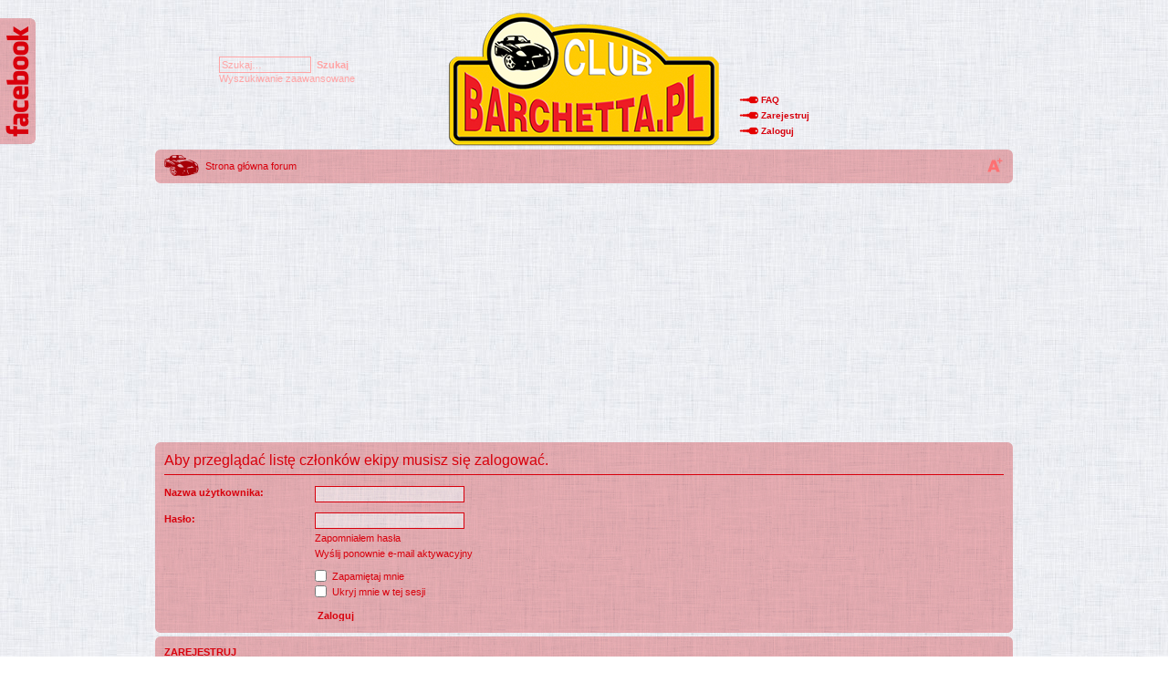

--- FILE ---
content_type: text/html; charset=UTF-8
request_url: https://barchetta-club.pl/memberlist.php?mode=leaders&sid=f3ffb672b1eab3c9707c7b0987c8c15a
body_size: 4113
content:
<!DOCTYPE html PUBLIC "-//W3C//DTD XHTML 1.0 Strict//EN" "http://www.w3.org/TR/xhtml1/DTD/xhtml1-strict.dtd">
<html xmlns="http://www.w3.org/1999/xhtml" dir="ltr" lang="pl" xml:lang="pl">
<head>

<meta http-equiv="content-type" content="text/html; charset=UTF-8" />
<meta http-equiv="content-style-type" content="text/css" />
<meta http-equiv="content-language" content="pl" />
<meta http-equiv="imagetoolbar" content="no" />
<meta name="resource-type" content="document" />
<meta name="distribution" content="global" />
<meta name="keywords" content="" />
<meta name="description" content="" />


<link rel="shortcut icon" href="./styles/168/theme/favicon.ico" />


<title>barchetta-club.pl &bull; Zaloguj</title>

<script language="javascript" type="text/javascript" src="./styles/168/template/jquery-1.12.0.min.js"></script>
<script language="javascript" type="text/javascript" src="./styles/168/template/jquery.tabSlideOut.v1.3.js"></script>


<link rel="alternate" type="application/atom+xml" title="Kanał - barchetta-club.pl" href="https://barchetta-club.pl/feed.php" /><link rel="alternate" type="application/atom+xml" title="Kanał - Najnowsze wątki" href="https://barchetta-club.pl/feed.php?mode=topics" />

<!--
	phpBB style name: barchetta
	Based on style:   prosilver (this is the default phpBB3 style)
	Original author:  Tom Beddard ( http://www.subBlue.com/ )
	Modified by:
-->

<script type="text/javascript">
// <![CDATA[
	var jump_page = 'Wprowadź numer strony, do której chcesz przejść:';
	var on_page = '';
	var per_page = '';
	var base_url = '';
	var style_cookie = 'phpBBstyle';
	var style_cookie_settings = '; path=/; domain=.barchetta-club.pl';
	var onload_functions = new Array();
	var onunload_functions = new Array();

	

	/**
	* Find a member
	*/
	function find_username(url)
	{
		popup(url, 760, 570, '_usersearch');
		return false;
	}

	/**
	* New function for handling multiple calls to window.onload and window.unload by pentapenguin
	*/
	window.onload = function()
	{
		for (var i = 0; i < onload_functions.length; i++)
		{
			eval(onload_functions[i]);
		}
	};

	window.onunload = function()
	{
		for (var i = 0; i < onunload_functions.length; i++)
		{
			eval(onunload_functions[i]);
		}
	};

// ]]>
</script>


<script type="text/javascript" src="./styles/168/template/styleswitcher.js"></script>
<script type="text/javascript" src="./styles/168/template/forum_fn.js"></script>

<link href="./styles/168/theme/print.css" rel="stylesheet" type="text/css" media="print" title="printonly" />
<link href="./style.php?id=26&amp;lang=pl&amp;sid=38614f1ce7180880b6be03072e2c957d" rel="stylesheet" type="text/css" media="screen, projection" />

<link href="./styles/168/theme/normal.css" rel="stylesheet" type="text/css" title="A" />
<link href="./styles/168/theme/medium.css" rel="alternate stylesheet" type="text/css" title="A+" />
<link href="./styles/168/theme/large.css" rel="alternate stylesheet" type="text/css" title="A++" />



<style type="text/css">

.fb_tab {
padding: 0px;
margin: 0px;
width: 400px;
z-index: 1000;
}
</style>
<!-- GOOGLE ADS -->
<script async src="https://pagead2.googlesyndication.com/pagead/js/adsbygoogle.js?client=ca-pub-4104353185326187" crossorigin="anonymous"></script>
<!-- GOOGLE ADS -->
</head>

<body id="phpbb" class="section-memberlist ltr">


<div id="fb-root"></div>
<script>(function(d, s, id) {
  var js, fjs = d.getElementsByTagName(s)[0];
  if (d.getElementById(id)) return;
  js = d.createElement(s); js.id = id;
  js.src = "//connect.facebook.net/pl_PL/sdk.js#xfbml=1&version=v2.5&appId=1095346527163946";
  fjs.parentNode.insertBefore(js, fjs);
}(document, 'script', 'facebook-jssdk'));
</script>

<script type="text/javascript">
$.noConflict();
jQuery(function ($) {
$(document).ready(function()
{
$(function() { $('.fb_tab').tabSlideOut({ tabHandle: '.fb_error_tab', pathToTabImage: './styles/168/theme/fb_tab.png', imageHeight: '138px', imageWidth: '39px', tabLocation: 'left', speed: 500, action: 'hover', topPos: '20px', fixedPosition: false }); });
});
});

</script>

<div class="fb_tab">
<p class="fb_error_tab">Masz wyłączony JavaScript.</p>

<div class="fb-page" data-href="https://www.facebook.com/barchettaclubpolska" data-tabs="timeline" data-width="400" data-height="500" data-small-header="false" data-adapt-container-width="false" data-hide-cover="false" data-show-facepile="true"><div class="fb-xfbml-parse-ignore"><blockquote cite="https://www.facebook.com/barchettaclubpolska"><a href="https://www.facebook.com/barchettaclubpolska">barchetta-club.pl</a></blockquote></div></div>

</div>


<div id="wrap">
	<a id="top" name="top" accesskey="t"></a>
	<div id="page-header">
		<div class="bb-header-bar">
		
			<div id="search-box">
				<form action="./search.php?sid=38614f1ce7180880b6be03072e2c957d" method="get" id="search">
				<fieldset>
					<input name="keywords" id="keywords" type="text" maxlength="128" title="Szukaj słów kluczowych" class="inputbox search" value="Szukaj…" onclick="if(this.value=='Szukaj…')this.value='';" onblur="if(this.value=='')this.value='Szukaj…';" />
					<input class="button6" value="Szukaj" type="submit" /><br />
					<a href="./search.php?sid=38614f1ce7180880b6be03072e2c957d" title="Pokaż zaawansowane opcje wyszukiwania">Wyszukiwanie zaawansowane</a> <input type="hidden" name="sid" value="38614f1ce7180880b6be03072e2c957d" />

				</fieldset>
				</form>
			</div>
		

			<div class="bb-header-bar-left">


			

			</div>
				<a href="./index.php?sid=38614f1ce7180880b6be03072e2c957d" title="Strona główna forum" id="logo"><img src="./styles/168/imageset/logo_300.png" width="300" height="150" alt="" title="" /></a>

			<div class="bb-header-bar-right">

			<ul class="bb-right-list">
				<li class="bb-right-list bb-icon-key"><a href="./faq.php?sid=38614f1ce7180880b6be03072e2c957d" title="Najczęściej zadawane pytania">FAQ</a></li>
				<li class="bb-right-list bb-icon-key"><a href="./ucp.php?mode=register&amp;sid=38614f1ce7180880b6be03072e2c957d">Zarejestruj</a></li>
				<li class="bb-right-list bb-icon-key"><a href="./ucp.php?mode=login&amp;sid=38614f1ce7180880b6be03072e2c957d" title="Zaloguj" accesskey="x">Zaloguj</a></li>
				
			</ul>
			</div>
		</div>

		<div class="navbar">
			<div class="inner"><span class="corners-top"><span></span></span>

			<ul class="linklist navlinks">
				<li class="icon-home"><a href="./index.php?sid=38614f1ce7180880b6be03072e2c957d" accesskey="h">Strona główna forum</a> </li>

				<li class="rightside"><a href="#" onclick="fontsizeup(); return false;" onkeypress="return fontsizeup(event);" class="fontsize" title="Zmień rozmiar tekstu">Zmień rozmiar tekstu</a></li>

				
			</ul>

			<span class="corners-bottom"><span></span></span></div>
		</div>

	</div>

	<a name="start_here"></a>
	<div id="page-body">
		

<div>
	<!-- GOOGLE AD --><!-- club-top -->
	<ins class="adsbygoogle"
			 style="display:block"
			 data-ad-client="ca-pub-4104353185326187"
			 data-ad-slot="5509892457"
			 data-ad-format="auto"
			 data-full-width-responsive="true"></ins>
	<script>
			 (adsbygoogle = window.adsbygoogle || []).push({});
	</script>
	<!-- GOOGLE AD -->

</div>
<script>
  (function(i,s,o,g,r,a,m){i['GoogleAnalyticsObject']=r;i[r]=i[r]||function(){
  (i[r].q=i[r].q||[]).push(arguments)},i[r].l=1*new Date();a=s.createElement(o),
  m=s.getElementsByTagName(o)[0];a.async=1;a.src=g;m.parentNode.insertBefore(a,m)
  })(window,document,'script','//www.google-analytics.com/analytics.js','ga');

  ga('create', 'UA-73318703-1', 'auto');
  ga('send', 'pageview');

</script>

<script type="text/javascript">
// <![CDATA[
	onload_functions.push('document.getElementById("username").focus();');
// ]]>
</script>

<form action="./ucp.php?mode=login&amp;sid=38614f1ce7180880b6be03072e2c957d" method="post" id="login">
<div class="panel">
	<div class="inner"><span class="corners-top"><span></span></span>

	<div class="content">
		<h2>Aby przeglądać listę członków ekipy musisz się zalogować.</h2>

		<fieldset class="fields1">
		
		<dl>
			<dt><label for="username">Nazwa użytkownika:</label></dt>
			<dd><input type="text" tabindex="1" name="username" id="username" size="25" value="" class="inputbox autowidth" /></dd>
		</dl>
		<dl>
			<dt><label for="password">Hasło:</label></dt>
			<dd><input type="password" tabindex="2" id="password" name="password" size="25" class="inputbox autowidth" /></dd>
			<dd><a href="./ucp.php?mode=sendpassword&amp;sid=38614f1ce7180880b6be03072e2c957d">Zapomniałem hasła</a></dd><dd><a href="./ucp.php?mode=resend_act&amp;sid=38614f1ce7180880b6be03072e2c957d">Wyślij ponownie e-mail aktywacyjny</a></dd>
		</dl>
		
		<dl>
			<dd><label for="autologin"><input type="checkbox" name="autologin" id="autologin" tabindex="4" /> Zapamiętaj mnie</label></dd>
			<dd><label for="viewonline"><input type="checkbox" name="viewonline" id="viewonline" tabindex="5" /> Ukryj mnie w tej sesji</label></dd>
		</dl>
		

		<input type="hidden" name="redirect" value="./memberlist.php?mode=leaders&amp;sid=38614f1ce7180880b6be03072e2c957d" />

		<dl>
			<dt>&nbsp;</dt>
			<dd><input type="hidden" name="sid" value="38614f1ce7180880b6be03072e2c957d" />
<input type="submit" name="login" tabindex="6" value="Zaloguj" class="button5" /></dd>
		</dl>
		</fieldset>
	</div>
	<span class="corners-bottom"><span></span></span></div>
</div>



	<div class="panel">
		<div class="inner"><span class="corners-top"><span></span></span>

		<div class="content">
			<h3>Zarejestruj</h3>
			<p class="bb_visible">Aby się zalogować, musisz być zarejestrowany/a. Rejestracja zajmuje tylko chwilę i znacznie zwiększa Twoje możliwości. Administrator może nadać dodatkowe uprawnienia zarejestrowanym użytkownikom. Zanim się zarejestrujesz, upewnij się, czy znasz nasze warunki użytkowania oraz politykę prywatności. Upewnij się też, że przeczytałeś/aś wszystkie regulaminy umieszczone na forum.</p>
			<p><strong><a href="./ucp.php?mode=terms&amp;sid=38614f1ce7180880b6be03072e2c957d">Warunki użytkowania</a> | <a href="./ucp.php?mode=privacy&amp;sid=38614f1ce7180880b6be03072e2c957d">Polityka prywatności</a></strong></p>
			<hr class="dashed" />
			<p><a href="./ucp.php?mode=register&amp;sid=38614f1ce7180880b6be03072e2c957d" class="button5">Zarejestruj</a></p>
		</div>

		<span class="corners-bottom"><span></span></span></div>
	</div>


</form>

</div>
<div>
	<!-- club-bottom -->
	<ins class="adsbygoogle"
	     style="display:block"
	     data-ad-client="ca-pub-4104353185326187"
	     data-ad-slot="5173569272"
	     data-ad-format="auto"
	     data-full-width-responsive="true"></ins>
	<script>
	     (adsbygoogle = window.adsbygoogle || []).push({});
	</script>
</div>
<div id="page-footer">

	<div class="navbar">
		<div class="inner"><span class="corners-top"><span></span></span>

		<ul class="linklist">
			<li class="icon-home"><a href="./index.php?sid=38614f1ce7180880b6be03072e2c957d">Strona główna forum</a></li>
				
			<li class="rightside"><a href="./memberlist.php?mode=leaders&amp;sid=38614f1ce7180880b6be03072e2c957d">Ekipa</a> &bull; <a href="./ucp.php?mode=delete_cookies&amp;sid=38614f1ce7180880b6be03072e2c957d">Usuń ciasteczka</a> &bull; Strefa czasowa: UTC + 1 </li>
		</ul>

		<span class="corners-bottom"><span></span></span></div>
	</div>

	<div class="copyright">wspierane przez phpBB&reg; &bull; dostosowane przez <a href="https://wisiena.pl">wisiena.pl</a>
		
	</div>
</div>

</div>

<div>
	<a id="bottom" name="bottom" accesskey="z"></a>
	<img src="./cron.php?cron_type=tidy_cache&amp;sid=38614f1ce7180880b6be03072e2c957d" width="1" height="1" alt="cron" />
</div>

</body>
</html>

--- FILE ---
content_type: text/html; charset=utf-8
request_url: https://www.google.com/recaptcha/api2/aframe
body_size: 265
content:
<!DOCTYPE HTML><html><head><meta http-equiv="content-type" content="text/html; charset=UTF-8"></head><body><script nonce="ba_1nVb8Ep3NgAko49a8zw">/** Anti-fraud and anti-abuse applications only. See google.com/recaptcha */ try{var clients={'sodar':'https://pagead2.googlesyndication.com/pagead/sodar?'};window.addEventListener("message",function(a){try{if(a.source===window.parent){var b=JSON.parse(a.data);var c=clients[b['id']];if(c){var d=document.createElement('img');d.src=c+b['params']+'&rc='+(localStorage.getItem("rc::a")?sessionStorage.getItem("rc::b"):"");window.document.body.appendChild(d);sessionStorage.setItem("rc::e",parseInt(sessionStorage.getItem("rc::e")||0)+1);localStorage.setItem("rc::h",'1768939740591');}}}catch(b){}});window.parent.postMessage("_grecaptcha_ready", "*");}catch(b){}</script></body></html>

--- FILE ---
content_type: text/css; charset=UTF-8
request_url: https://barchetta-club.pl/style.php?id=26&lang=pl&sid=38614f1ce7180880b6be03072e2c957d
body_size: 15153
content:
/*  phpBB3 Style Sheet
    --------------------------------------------------------------
	Style name:			prosilver (the default phpBB 3.0.x style)
	Based on style:
	Original author:	Tom Beddard ( http://www.subblue.com/ )
	Modified by:		phpBB Group ( https://www.phpbb.com/ )
    --------------------------------------------------------------
*/

/* General Markup Styles
---------------------------------------- */

* {
	/* Reset browsers default margin, padding and font sizes */
	margin: 0;
	padding: 0;
}

html {
	font-size: 100%;
	/* Always show a scrollbar for short pages - stops the jump when the scrollbar appears. non-IE browsers */
	height: 101%;
}

body {
	/* Text-Sizing with ems: http://www.clagnut.com/blog/348/ */
	font-family: Verdana, Helvetica, Arial, sans-serif;
/* 	color: #828282; */
	background-color: transparent;
	/*font-size: 62.5%;			 This sets the default font size to be equivalent to 10px */
	font-size: 10px;
	margin: 0;
	padding: 12px 0;
}

a {
	text-decoration: none;
}

h1 {
	/* Forum name */
	font-family: "Trebuchet MS", Arial, Helvetica, sans-serif;
	margin-right: 200px;
/* 	color: #D8000C; */
	margin-top: 15px;
	font-weight: bold;
	font-size: 2em;
}

h2 {
	/* Forum header titles */
	font-family: "Trebuchet MS", Arial, Helvetica, sans-serif;
	font-weight: normal;
	font-size: 2em;
	margin: 0.8em 0 0.2em 0;
}

h2.solo {
	margin-bottom: 1em;
}

h3 {
	/* Sub-headers (also used as post headers, but defined later) */
	font-family: Arial, Helvetica, sans-serif;
	font-weight: bold;
	text-transform: uppercase;
	border-bottom: 1px solid #D8000C;
	margin-bottom: 3px;
	padding-bottom: 2px;
	font-size: 1.05em;
/* 	color: #D8000C; */
	margin-top: 20px;
}

h4 {
	/* Forum and topic list titles */
	font-family: "Trebuchet MS", Verdana, Helvetica, Arial, Sans-serif;
	font-size: 1.3em;
}

p {
	color: #FE7072;
	line-height: 1.3em;
	font-size: 1.1em;
	margin-bottom: 1.5em;
}

p.bb_visible {
	color: #D8000C;
}

img {
	border-width: 0;
}

hr {
	/* Also see tweaks.css */
	border: 0 none #D8000C;
	border-top: 1px solid #D8000C;
	height: 1px;
	margin: 5px 0;
	display: block;
	clear: both;
}

hr.dashed {
	border-top: 1px dashed #D8000C;
	margin: 10px 0;
}

hr.divider {
	display: none;
}

p.right {
	text-align: right;
}

/* Main blocks
---------------------------------------- */
#wrap {
	padding: 0 20px;
	min-width: 650px;
	margin: auto;
	width: 940px;
}

#simple-wrap {
	padding: 6px 10px;
}

#page-body {
	margin: 4px 0;
	clear: both;
}

#page-footer {
	clear: both;
}

#page-footer h3 {
	margin-top: 20px;
}

#logo {
/*
	float: left;
	width: auto;
*/
/* 	padding: 10px 13px 0 10px; */
}

a#logo:hover {
	text-decoration: none;
}

/* Search box
--------------------------------------------- */
#search-box {
	color: #FFA4A5;
	position: absolute;
	margin: 0;
	top: 50px;
	left: 70px;
	text-align: left;
/* 	width: 300px; */

/*
	margin-top: 30px;
	margin-right: 5px;
*/
	display: block;
/* 	float: right; */
/* 	text-align: right; */
	white-space: nowrap; /* For Opera */
}

#search-box #keywords {
	width: 95px;
	background-color: transparent;
}

#search-box input {
/* 	border: 1px solid #D8000C; */
}

/* .button1 style defined later, just a few tweaks for the search button version */
#search-box input.button1 {
	padding: 1px 5px;
}

#search-box li {
	text-align: right;
	margin-top: 4px;
}

#search-box img {
	vertical-align: middle;
	margin-right: 3px;
}

/* Site description and logo */
#site-description {
	float: left;
	width: 70%;
}

#site-description h1 {
	margin-right: 0;
}

/* Round cornered boxes and backgrounds
---------------------------------------- */
.headerbar {
/* 	background: #ebebeb none repeat-x 0 0; */
/* 	color: #D8000C; */
/* 	margin-bottom: 4px; */
	padding: 0;
/* 	border: 1px solid #D8000C; */
}

.bb-header-bar
{
	position: relative;
	padding: 0px;
	text-align: center;
}

.bb-header-bar-left
{
	position: absolute;
	padding: 0px 0px 10px 0px;
	bottom: 0;
	left: 0;
	width: 300px;
	text-align: left;
}

.bb-header-bar-right
{
	position: absolute;
	padding: 0px 0px 10px 0px;
	bottom: 0;
	right: 0;
	width: 300px;
	text-align: right;
}

ul.bb-right-list
{
	display: block;
	padding: 0px;
	margin: 0px;
	list-style: none;
}

li.bb-right-list
{
	text-align: left;
	font-weight: bold;
	background-position: 0 50%;
	background-repeat: no-repeat;
	padding: 1px 0 5px 24px;
}

ul.bb-left-list
{
	display: block;
	padding: 0px;
	margin: 0px;
	list-style: none;
}

li.bb-left-list
{
	text-align: right;
	font-weight: bold;
	background-position: 100% 50%;
	background-repeat: no-repeat;
	padding: 1px 24px 5px 0;
}

div.bb-club-image
{
	text-align: center;
	margin: 0px auto -20px auto;
/* 	border: 1px solid #D8000C; */
}

div.bb-club-image-no-sb
{
	text-align: center;
	margin: 0px auto -8px auto;
/* 	border: 1px solid #D8000C; */
}


div.bb-club-friends
{
	text-align: center;
	margin: 5px auto 5px auto;
/*  	border: 1px solid #D8000C;  */
}

.navbar {
/* 	background-color: #ebebeb; */
	padding: 0 10px;
}

.forabg {
/* 	background: #b1b1b1 none repeat-x 0 0; */
	margin-bottom: 12px;
	padding: 0 5px;
	clear: both;
/* 	border: 1px solid #D8000C; */
}

.forumbg {
	background-color: transparent;
/* 	background-image: url("./styles/168/theme/images/bg_medium_light_168.jpg"); */
	background-image: url("./styles/168/theme/images/bg_normal_168.jpg");
	margin-bottom: 4px;
	padding: 0 5px;
	clear: both;
}

.panel {
	margin-bottom: 4px;
	padding: 0 10px;
	background-color: #f3f3f3;
/* 	color: #3f3f3f; */
}

.post {
	padding: 0 10px;
	margin-bottom: 4px;
	background-repeat: repeat;
	background-position: 100% 0;
}

.post:target .content {
	color: #D8000C;
}

.post:target h3 a {
	color: #D8000C;
}

.bg1	{ background-color: transparent;}
.bg2	{ background-color: transparent; }
.bg3	{ background-color: transparent; }

.rowbg {
	margin: 5px 5px 2px 5px;
}

.ucprowbg {
	background-color: #e2e2e2;
}

.fieldsbg {
	/*border: 1px #DBDEE2 solid;*/
	background-color: #eaeaea;
}

span.corners-top, span.corners-bottom, span.corners-top span, span.corners-bottom span {
	font-size: 1px;
	line-height: 1px;
	display: block;
	height: 5px;
	background-repeat: no-repeat;
}

span.corners-top {
	background-image: none;
	background-position: 0 0;
	margin: 0 -5px;
}

span.corners-top span {
	background-image: none;
	background-position: 100% 0;
}

span.corners-bottom {
	background-image: none;
	background-position: 0 100%;
	margin: 0 -5px;
	clear: both;
}

span.corners-bottom span {
	background-image: none;
	background-position: 100% 100%;
}

.headbg span.corners-bottom {
	margin-bottom: -1px;
}

.post span.corners-top, .post span.corners-bottom, .panel span.corners-top, .panel span.corners-bottom, .navbar span.corners-top, .navbar span.corners-bottom {
	margin: 0 -10px;
}

.rules span.corners-top {
	margin: 0 -10px 5px -10px;
}

.rules span.corners-bottom {
	margin: 5px -10px 0 -10px;
}

/* Horizontal lists
----------------------------------------*/
ul.linklist {
	display: block;
	margin: 0;
}

ul.linklist li {
	display: block;
	list-style-type: none;
	float: left;
	width: auto;
	margin-right: 5px;
	font-size: 1.1em;
	line-height: 2.2em;
}

ul.linklist li.rightside, p.rightside {
	float: right;
	margin-right: 0;
	margin-left: 5px;
	text-align: right;
}

ul.navlinks {
	padding-bottom: 1px;
	margin-bottom: 1px;
/* 	border-bottom: 1px solid #FFFFFF; */
/* 	font-weight: bold; */
}

ul.leftside {
	float: left;
	margin-left: 0;
	margin-right: 5px;
	text-align: left;
}

ul.rightside {
	float: right;
	margin-left: 5px;
	margin-right: -5px;
	text-align: right;
}

/* Table styles
----------------------------------------*/
table.table1 {
	/* See tweaks.css */
}

#ucp-main table.table1 {
	padding: 2px;
}

table.table1 thead th {
	font-weight: normal;
	text-transform: uppercase;
/* 	color: #FFFFFF; */
	line-height: 1.3em;
	font-size: 1em;
	padding: 0 0 4px 3px;
}

table.table1 thead th span {
	padding-left: 7px;
}

table.table1 tbody tr {
	border: 1px solid #D8000C;
}

table.table1 tbody tr:hover, table.table1 tbody tr.hover {
	background-color: #f6f6f6;
	color: #FE0011;
}

table.table1 td {
	color: #D8000C;
	font-size: 1.1em;
}

table.table1 tbody td {
	padding: 5px;
	border-top: 1px solid #D8000C;
}

table.table1 tbody th {
	padding: 5px;
	border-bottom: 1px solid #D8000C;
	text-align: left;
	color: #D8000C;
/* 	background-color: #FFFFFF; */
}

/* Specific column styles */
table.table1 .name		{ text-align: left; }
table.table1 .posts		{ text-align: center !important; width: 7%; }
table.table1 .joined	{ text-align: left; width: 15%; }
table.table1 .active	{ text-align: left; width: 15%; }
table.table1 .mark		{ text-align: center; width: 7%; }
table.table1 .info		{ text-align: left; width: 30%; }
table.table1 .info div	{ width: 100%; white-space: normal; overflow: hidden; }
table.table1 .autocol	{ line-height: 2em; white-space: nowrap; }
table.table1 thead .autocol { padding-left: 1em; }

table.table1 span.rank-img {
	float: right;
	width: auto;
}

table.info td {
	padding: 3px;
}

table.info tbody th {
	padding: 3px;
	text-align: right;
	vertical-align: top;
	color: #D8000C;
	font-weight: normal;
}

.forumbg table.table1 {
	margin: 0;
}

.forumbg-table > .inner {
	margin: 0 -1px;
}

.forumbg-table > .inner > span.corners-top {
	margin: 0 -4px -1px -4px;
}

.forumbg-table > .inner > span.corners-bottom {
	margin: -1px -4px 0 -4px;
}

/* Misc layout styles
---------------------------------------- */
/* column[1-2] styles are containers for two column layouts
   Also see tweaks.css */
.column1 {
	float: left;
	clear: left;
	width: 49%;
}

.column2 {
	float: right;
	clear: right;
	width: 49%;
}

/* General classes for placing floating blocks */
.left-box {
	float: left;
	width: auto;
	text-align: left;
}

.right-box {
	float: right;
	width: auto;
	text-align: right;
}

dl.details {
	/*font-family: "Lucida Grande", Verdana, Helvetica, Arial, sans-serif;*/
	font-size: 1.1em;
}

dl.details dt {
	float: left;
	clear: left;
	width: 30%;
	text-align: right;
	color: #D8000C;
	display: block;
}

dl.details dd {
	margin-left: 0;
	padding-left: 5px;
	margin-bottom: 5px;
	color: #D8000C;
	float: left;
	width: 65%;
}

/* Pagination
---------------------------------------- */
.pagination {
	height: 1%; /* IE tweak (holly hack) */
	width: auto;
	text-align: right;
	margin-top: 5px;
	float: right;
}

.pagination span.page-sep {
	display: none;
}

li.pagination {
	margin-top: 0;
}

.pagination strong, .pagination b {
	font-weight: normal;
}

.pagination span strong {
	padding: 0 2px;
	margin: 0 2px;
	font-weight: normal;
	color: #D8000C;
	background-color: transparent;
	border: 1px solid #D8000C;
	font-size: 0.9em;
}

.pagination span a, .pagination span a:link, .pagination span a:visited, .pagination span a:active {
	font-weight: normal;
	text-decoration: none;
	color: #D8000C;
	margin: 0 2px;
	padding: 0 2px;
	background-color: #eeeeee;
	border: 1px solid #D8000C;
	font-size: 0.9em;
	line-height: 1.5em;
}

.pagination span a:hover {
	border-color: #D8000C;
	background-color: #d2d2d2;
	color: #FE0011;
	text-decoration: none;
}

.pagination img {
	vertical-align: middle;
}

/* Pagination in viewforum for multipage topics */
.row .pagination {
	display: block;
	float: right;
	width: auto;
	margin-top: 0;
	padding: 1px 0 1px 15px;
	font-size: 0.9em;
	background: none 0 50% no-repeat;
}

.row .pagination span a, li.pagination span a {
/* 	background-color: #FFFFFF; */
}

.row .pagination span a:hover, li.pagination span a:hover {
	background-color: #d2d2d2;
}

/* Miscellaneous styles
---------------------------------------- */
#forum-permissions {
	float: right;
	width: auto;
	padding-left: 5px;
	margin-left: 5px;
	margin-top: 10px;
	text-align: right;
}

.copyright {
	padding: 1px 5px 0px 0px;
	text-align: right;
}

.small {
	font-size: 0.9em !important;
}

.titlespace {
	margin-bottom: 15px;
}

.headerspace {
	margin-top: 20px;
}

.error {
	color: #D8000C;
	font-weight: bold;
	font-size: 1em;
}

.reported {
	background-color: #f7f7f7;
}

li.reported:hover {
	background-color: #ececec;
}

div.rules {
	background-color: #ececec;
	color: #D8000C;
	padding: 0 10px;
	margin: 10px 0;
	font-size: 1.1em;
}

div.rules ul, div.rules ol {
	margin-left: 20px;
}

p.rules {
	background-color: #ececec;
	background-image: none;
	padding: 5px;
}

p.rules img {
	vertical-align: middle;
/* 	padding-top: 5px; */
}

p.rules a {
	vertical-align: middle;
	clear: both;
}

#top {
	position: absolute;
	top: -20px;
}

.clear {
	display: block;
	clear: both;
	font-size: 1px;
	line-height: 1px;
	background: transparent;
}
/* Link Styles
---------------------------------------- */

/* Links adjustment to correctly display an order of rtl/ltr mixed content */
a {
	direction: ltr;
	unicode-bidi: embed;
}

a:link	{ color: #D8000C; text-decoration: none; }
a:visited	{ color: #D8000C; text-decoration: none; }
a:hover	{ color: #FE0011; text-decoration: underline; }
a:active	{ color: #D8000C; text-decoration: none; }

/* Coloured usernames */
.username-coloured {
	font-weight: bold;
	display: inline !important;
	padding: 0 !important;
}

/* Links on gradient backgrounds */
#search-box a:link, .navbg a:link, .forumbg .header a:link, .forabg .header a:link, th a:link {
	color: #FFA4A5;
	text-decoration: none;
}

#search-box a:visited, .navbg a:visited, .forumbg .header a:visited, .forabg .header a:visited, th a:visited {
	color: #FFA4A5;
	text-decoration: none;
}

#search-box a:hover, .navbg a:hover, .forumbg .header a:hover, .forabg .header a:hover, th a:hover {
	color: #FFA4A5;
	text-decoration: underline;
}

#search-box a:active, .navbg a:active, .forumbg .header a:active, .forabg .header a:active, th a:active {
	color: #FFA4A5;
	text-decoration: none;
}

/* Links for forum/topic lists */
a.forumtitle {
	font-family: "Trebuchet MS", Helvetica, Arial, Sans-serif;
	font-size: 1.2em;
	font-weight: bold;
	color: #D8000C;
	text-decoration: none;
}

/* a.forumtitle:visited { color: #898989; } */

a.forumtitle:hover {
	color: #FE0011;
	text-decoration: underline;
}

a.forumtitle:active {
	color: #D8000C;
}

a.topictitle {
	font-family: "Trebuchet MS", Helvetica, Arial, Sans-serif;
	font-size: 1.2em;
	font-weight: bold;
	color: #D8000C;
	text-decoration: none;
}

/* a.topictitle:visited { color: #d2d2d2; } */

a.topictitle:hover {
	color: #FE0011;
	text-decoration: underline;
}

a.topictitle:active {
	color: #D8000C;
}

/* Post body links */
.postlink {
	text-decoration: none;
	color: #D8000C;
	border-bottom: 1px solid #D8000C;
	padding-bottom: 0;
}

/* .postlink:visited { color: #bdbdbd; } */

.postlink:active {
	color: #D8000C;
}

.postlink:hover {
	background-color: #f6f6f6;
	text-decoration: none;
	color: #FE0011;
}

.signature a, .signature a:visited, .signature a:hover, .signature a:active {
	border: none;
	text-decoration: underline;
	background-color: transparent;
}

/* Profile links */
.postprofile a:link, .postprofile a:visited, .postprofile dt.author a {
	font-weight: bold;
	color: #D8000C;
	text-decoration: none;
}

.postprofile a:hover, .postprofile dt.author a:hover {
	text-decoration: underline;
	color: #FE0011;
}

/* CSS spec requires a:link, a:visited, a:hover and a:active rules to be specified in this order. */
/* See http://www.phpbb.com/bugs/phpbb3/59685 */
.postprofile a:active {
	font-weight: bold;
	color: #FE0011;
	text-decoration: none;
}


/* Profile searchresults */
.search .postprofile a {
	color: #D8000C;
	text-decoration: none;
	font-weight: normal;
}

.search .postprofile a:hover {
	color: #FE0011;
	text-decoration: underline;
}

/* Back to top of page */
.back2top {
	clear: both;
	height: 11px;
	text-align: right;
}

a.top {
	background: none no-repeat top left;
	text-decoration: none;
	width: 11px;
	height: 11px;
	display: block;
	float: right;
	overflow: hidden;
	letter-spacing: 1000px;
	text-indent: 11px;
}

a.top2 {
	background: none no-repeat 0 50%;
	text-decoration: none;
	padding-left: 15px;
}

/* Arrow links  */
a.up		{ background: none no-repeat left center; }
a.down		{ background: none no-repeat right center; }
a.left		{ background: none no-repeat 0px 50%; }
a.right		{ background: none no-repeat 95% 50%; }

a.up, a.up:link, a.up:active, a.up:visited {
	padding-left: 10px;
	text-decoration: none;
	border-bottom-width: 0;
}

a.up:hover {
	background-position: left top;
	background-color: transparent;
}

a.down, a.down:link, a.down:active, a.down:visited {
	padding-right: 10px;
}

a.down:hover {
	background-position: right bottom;
	text-decoration: none;
}

a.left, a.left:active, a.left:visited {
	padding-left: 8px;
}

a.left:hover {
/* 	color: #d1d1d1; */
	text-decoration: none;
	background-position: 0 50%;
}

a.right, a.right:active, a.right:visited {
	padding-right: 12px;
}

a.right:hover {
/* 	color: #d2d2d2; */
	text-decoration: none;
	background-position: 95% 50%;
}

/* invisible skip link, used for accessibility  */
.skiplink {
	position: absolute;
	left: -999px;
	width: 990px;
}

/* Feed icon in forumlist_body.html */
a.feed-icon-forum {
	float: right;
	margin: 3px;
}
/* Content Styles
---------------------------------------- */

ul.topiclist {
	display: block;
	list-style-type: none;
	margin: 0;
}

ul.forums {
/* 	background: #f9f9f9 none repeat-x 0 0; */
	background: transparent;
}

ul.topiclist li {
	display: block;
	list-style-type: none;
	color: #D8000C;
	margin: 0;
}

ul.topiclist dl {
	position: relative;
}

ul.topiclist li.row dl {
	padding: 2px 0;
}

ul.topiclist dt {
	display: block;
	float: left;
	width: 50%;
	font-size: 1.1em;
	padding-left: 5px;
	padding-right: 5px;
}

ul.topiclist dd {
	display: block;
	float: left;
	border-left: 1px solid #D8000C;
	padding: 4px 0;
}

ul.topiclist dfn {
	/* Labels for post/view counts */
	position: absolute;
	left: -999px;
	width: 990px;
}

ul.topiclist li.row dt a.subforum {
	background-image: none;
	background-position: 0 50%;
	background-repeat: no-repeat;
	position: relative;
	white-space: nowrap;
	padding: 0 0 0 12px;
}

.forum-image {
	float: left;
	padding-top: 5px;
	margin-right: 5px;
}

li.row {
/* 	border-top: 1px solid #FFFFFF; */
/* 	border-bottom: 1px solid #8f8f8f; */
}

li.row strong {
	font-weight: normal;
	color: #D8000C;
}

li.row:hover {
/* 	background-color: #FE7072; */
	background-image: url("./styles/168/theme/images/bg_very_light_168.jpg");
}

li.row:hover dd {
	border-left-color: #D8000C;
}

li.header dt, li.header dd {
	line-height: 1em;
	border-left-width: 0;
	margin: 2px 0 1px 0;
	padding-top: 0px;
	padding-bottom: 3px;
	font-size: 1.6em;
	font-family: Arial, Helvetica, sans-serif;

/* 	text-transform: uppercase; */
}

li.header dt {
	font-weight: bold;
}

li.header dd {
	margin-left: 1px;
	font-size: 1.2em;
}

li.header dl.icon {
	min-height: 0;
}

li.header dl.icon dt {
	/* Tweak for headers alignment when folder icon used */
	padding-left: 5px;
	padding-right: 50px;
}

/* Forum list column styles */
dl.icon {
	min-height: 35px;
	background-position: 5px 50%;		/* Position of folder icon */
	background-repeat: no-repeat;
}

dl.icon dt {
	padding-left: 50px;					/* Space for folder icon */
	background-repeat: no-repeat;
	background-position: 5px 95%;		/* Position of topic icon */
}

dd.posts, dd.topics, dd.views {
	width: 8%;
	text-align: center;
	line-height: 2.2em;
	font-size: 1.2em;
}

/* List in forum description */
dl.icon dt ol,
dl.icon dt ul {
	list-style-position: inside;
	margin-left: 1em;
}

dl.icon dt li {
	display: list-item;
	list-style-type: inherit;
}

dd.lastpost {
	width: 25%;
	font-size: 1.1em;
}

dd.redirect {
	font-size: 1.1em;
	line-height: 2.5em;
}

dd.moderation {
	font-size: 1.1em;
}

dd.lastpost span, ul.topiclist dd.searchby span, ul.topiclist dd.info span, ul.topiclist dd.time span, dd.redirect span, dd.moderation span {
	display: block;
	padding-left: 5px;
}

dd.time {
	width: auto;
	line-height: 200%;
	font-size: 1.1em;
}

dd.extra {
	width: 12%;
	line-height: 200%;
	text-align: center;
	font-size: 1.1em;
}

dd.mark {
	float: right !important;
	width: 9%;
	text-align: center;
	line-height: 200%;
	font-size: 1.2em;
}

dd.info {
	width: 30%;
}

dd.option {
	width: 15%;
	line-height: 200%;
	text-align: center;
	font-size: 1.1em;
}

dd.searchby {
	width: 47%;
	font-size: 1.1em;
	line-height: 1em;
}

ul.topiclist dd.searchextra {
	margin-left: 5px;
	padding: 0.2em 0;
	font-size: 1.1em;
	color: #D8000C;
	border-left: none;
	clear: both;
	width: 98%;
	overflow: hidden;
}

/* Container for post/reply buttons and pagination */
.topic-actions {
	margin-bottom: 0px;
	font-size: 1.1em;
	height: 25px;
	min-height: 25px;
/* 	border: 1px solid #D8000C; */
}
div[class].topic-actions {
	height: auto;
}

/* Post body styles
----------------------------------------*/
.postbody {
	padding: 0px 0px 0px 0px;
	line-height: 1.48em;
	color: #D8000C;
	width: 78%;
	float: left;
	clear: both;
/* 	border-right: 1px solid #FFFF00; */
}

.postbody .ignore {
	font-size: 1.1em;
}

.postbody h3.first {
	/* The first post on the page uses this */
	font-size: 1.7em;
}

.postbody h3 {
	/* Postbody requires a different h3 format - so change it here */
	font-size: 1.5em;
	padding: 2px 0 0 0;
	margin: 0 0 0.3em 0 !important;
	text-transform: none;
	border: none;
	font-family: "Trebuchet MS", Verdana, Helvetica, Arial, sans-serif;
	line-height: 125%;
}

.postbody h3 img {
	/* Also see tweaks.css */
	vertical-align: bottom;
}

.postbody .content {
	font-size: 1.3em;
}

.search .postbody {
	width: 68%
}

/* Topic review panel
----------------------------------------*/
#review {
	margin-top: 2em;
}

#topicreview {
	padding-right: 5px;
	overflow: auto;
	height: 300px;
}

#topicreview .postbody {
	width: auto;
	float: none;
	margin: 0;
	height: auto;
}

#topicreview .post {
	height: auto;
}

#topicreview h2 {
	border-bottom-width: 0;
}

.post-ignore .postbody {
	display: none;
}

/* MCP Post details
----------------------------------------*/
#post_details
{
	/* This will only work in IE7+, plus the others */
	overflow: auto;
	max-height: 300px;
}

#expand
{
	clear: both;
}

/* Content container styles
----------------------------------------*/
.content {
	min-height: 3em;
	overflow: hidden;
	line-height: 1.4em;
	font-family: "Lucida Grande", "Trebuchet MS", Verdana, Helvetica, Arial, sans-serif;
	font-size: 1em;
	color: #D8000C;
	padding-bottom: 1px;
}

.content h2, .panel h2 {
	font-weight: normal;
	color: #D8000C;
	border-bottom: 1px solid #D8000C;
	font-size: 1.6em;
	margin-top: 0.5em;
	margin-bottom: 0.5em;
	padding-bottom: 0.5em;
}

.panel h3 {
	margin: 0.5em 0;
}

.panel p {
	font-size: 1.2em;
	margin-bottom: 1em;
	line-height: 1.4em;
}

.content p {
	font-family: "Lucida Grande", "Trebuchet MS", Verdana, Helvetica, Arial, sans-serif;
	font-size: 1.2em;
	margin-bottom: 1em;
	line-height: 1.4em;
}

dl.faq {
	font-family: "Lucida Grande", Verdana, Helvetica, Arial, sans-serif;
	font-size: 1.1em;
	margin-top: 1em;
	margin-bottom: 2em;
	line-height: 1.4em;
}

dl.faq dt {
	font-weight: bold;
	color: #D8000C;
}

.content dl.faq {
	font-size: 1.2em;
	margin-bottom: 0.5em;
}

.content li {
	list-style-type: inherit;
}

.content ul, .content ol {
	margin-bottom: 1em;
	margin-left: 3em;
}

.posthilit {
	background-color: #f3f3f3;
	color: #D8000C;
	padding: 0 2px 1px 2px;
}

.announce, .unreadpost {
	/* Highlight the announcements & unread posts box */
	border-left-color: #D8000C;
	border-right-color: #D8000C;
}

/* Post author */
p.author {
	margin: 0 15em 0.6em 0;
	padding: 0 0 5px 0;
	font-family: Verdana, Helvetica, Arial, sans-serif;
	font-size: 1em;
	line-height: 1.2em;
}

/* Post signature */
.signature {
	margin-top: 1.5em;
	padding-top: 0.2em;
	font-size: 1.1em;
	border-top: 1px solid #CCCCCC;
	clear: left;
	line-height: 140%;
	overflow: hidden;
	width: 100%;
}

dd .signature {
	margin: 0;
	padding: 0;
	clear: none;
	border: none;
}

.signature li {
	list-style-type: inherit;
}

.signature ul, .signature ol {
	margin-bottom: 1em;
	margin-left: 3em;
}

/* Post noticies */
.notice {
	font-family: "Lucida Grande", Verdana, Helvetica, Arial, sans-serif;
	width: auto;
	margin-top: 1.5em;
	padding-top: 0.2em;
	font-size: 1em;
	border-top: 1px dashed #D8000C;
	clear: left;
	line-height: 130%;
}

/* Jump to post link for now */
ul.searchresults {
	list-style: none;
	text-align: right;
	clear: both;
}

/* BB Code styles
----------------------------------------*/
/* Quote block */
blockquote {
	background: #ebebeb none 6px 8px no-repeat;
	border: 1px dotted #FE7072;
	font-size: 0.95em;
	margin: 0.5em 1px 0 25px;
	overflow: hidden;
	padding: 5px;
}

blockquote blockquote {
	/* Nested quotes */
	background-color: #bababa;
	font-size: 1em;
	margin: 0.5em 1px 0 15px;
}

blockquote blockquote blockquote {
	/* Nested quotes */
	background-color: #e4e4e4;
}

blockquote cite {
	/* Username/source of quoter */
	font-style: normal;
	font-weight: bold;
	margin-left: 20px;
	display: block;
	font-size: 0.9em;
}

blockquote cite cite {
	font-size: 1em;
}

blockquote.uncited {
	padding-top: 25px;
}

/* Code block */
dl.codebox {
	padding: 3px;
	background-color: #FFFFFF;
	border: 1px solid #D8000C;
	font-size: 1em;
}

dl.codebox dt {
	text-transform: uppercase;
	border-bottom: 1px solid #D8000C;
	margin-bottom: 3px;
	font-size: 0.8em;
	font-weight: bold;
	display: block;
}

blockquote dl.codebox {
	margin-left: 0;
}

dl.codebox code {
	/* Also see tweaks.css */
	overflow: auto;
	display: block;
	height: auto;
	max-height: 200px;
	white-space: normal;
	padding-top: 5px;
	font: 0.9em Monaco, "Andale Mono","Courier New", Courier, mono;
	line-height: 1.3em;
	color: #D8000C;
	margin: 2px 0;
}

.syntaxbg		{ color: #D8000C; }
.syntaxcomment	{ color: #D8000C; }
.syntaxdefault	{ color: #D8000C; }
.syntaxhtml		{ color: #D8000C; }
.syntaxkeyword	{ color: #D8000C; }
.syntaxstring	{ color: #D8000C; }

/* Attachments
----------------------------------------*/
.attachbox {
	float: left;
	width: auto;
	margin: 5px 5px 5px 0;
	padding: 6px;
	background-color: transparent;
	border: 1px dashed #D8000C;
	clear: left;
}

.pm-message .attachbox {
	background-color: transparent;
}

.attachbox dt {
	font-family: Arial, Helvetica, sans-serif;
	text-transform: uppercase;
}

.attachbox dd {
	margin-top: 4px;
	padding-top: 4px;
	clear: left;
	border-top: 1px solid #D8000C;
}

.attachbox dd dd {
	border: none;
}

.attachbox p {
	line-height: 110%;
	color: #D8000C;
	font-weight: normal;
	clear: left;
}

.attachbox p.stats
{
	line-height: 110%;
	color: #D8000C;
	font-weight: normal;
	clear: left;
}

.attach-image {
	margin: 3px 0;
	width: 100%;
	max-height: 350px;
	overflow: auto;
}

.attach-image img {
	border: 1px solid #D8000C;
/*	cursor: move; */
	cursor: default;
}

/* Inline image thumbnails */
div.inline-attachment dl.thumbnail, div.inline-attachment dl.file {
	display: block;
	margin-bottom: 4px;
}

div.inline-attachment p {
	font-size: 100%;
}

dl.file {
	font-family: Verdana, Arial, Helvetica, sans-serif;
	display: block;
}

dl.file dt {
	text-transform: none;
	margin: 0;
	padding: 0;
	font-weight: bold;
	font-family: Verdana, Arial, Helvetica, sans-serif;
}

dl.file dd {
	color: #D8000C;
	margin: 0;
	padding: 0;
}

dl.thumbnail img {
	padding: 3px;
	border: 1px solid #D8000C;
	background-color: #FFF;
}

dl.thumbnail dd {
	color: #D8000C;
	font-style: italic;
	font-family: Verdana, Arial, Helvetica, sans-serif;
}

.attachbox dl.thumbnail dd {
	font-size: 100%;
}

dl.thumbnail dt a:hover {
	background-color: #EEEEEE;
}

dl.thumbnail dt a:hover img {
	border: 1px solid #D8000C;
}

/* Post poll styles
----------------------------------------*/
fieldset.polls {
	font-family: "Trebuchet MS", Verdana, Helvetica, Arial, sans-serif;
}

fieldset.polls dl {
/* 	margin-top: 5px; */
	margin: 0;
	border-top: 1px dotted #FE0011;
/* 	border: 1px solid #D8000C; */
	padding: 5px 0 0 0;

/* 	line-height: 120%; */
	color: #D8000C;
/* 		border: 1px solid #000000; */
}

fieldset.polls dl.voted {
	font-weight: bold;
	color: #D8000C;
/* 		border: 1px solid #FFFFFF; */
}

fieldset.polls dt {
	text-align: left;
	float: left;
	display: block;
/* 	margin-top: 5px; */
/* 	vertical-align: middle; */
/* 	margin-top: 6px; */
	width: 30%;
/* 	border-right: none; */
	padding: 0;
	font-size: 1.1em;
/* 	border: 1px solid #00FFFF; */
}

fieldset.polls dd {
	float: left;
	width: 10%;
	border-left: none;
/* 	padding: 0 5px; */
	margin-left: 0;
	font-size: 1.1em;
/* 	border: 1px solid #00FF00; */
}

fieldset.polls dd.resultbar {
	width: 50%;
}

fieldset.polls dd input {
	margin: 2px 0;
}

fieldset.polls dd div {
/* 	text-align: right; */
	font-family: Arial, Helvetica, sans-serif;
/* 	color: #D8000C; */
	font-weight: bold;
	padding: 5px 5px 5px 7px;
	overflow: visible;
	min-width: 2%;
}

.pollbar5
{
	background-image: url("./styles/168/theme/images/bg_very_light.jpg");
	background-repeat: repeat;
	background-color: transparent;
}

.pollbar4
{
	background-image: url("./styles/168/theme/images/bg_very_light_168.jpg");
	background-repeat: repeat;
	background-color: transparent;
}

.pollbar3
{
	background-image: url("./styles/168/theme/images/bg_very_light_2_168.jpg");
	background-repeat: repeat;
	background-color: transparent;
}

.pollbar2
{
	background-image: url("./styles/168/theme/images/bg_medium_light_168.jpg");
	background-repeat: repeat;
	background-color: transparent;
}

.pollbar1
{
	background-image: url("./styles/168/theme/images/bg_normal_168.jpg");
	background-repeat: repeat;
	background-color: transparent;
}

/*
.pollbar1 {
	background-color: #00FF00;
	border-bottom: 1px solid #00FF00;
	border-right: 1px solid #00FF00;
}
*/

/* .pollbar2 { */
/* 	background-color: #bebebe; */
/*
	border-bottom: 1px solid #D8000C;
	border-right: 1px solid #D8000C;
*/
/* } */

/*
.pollbar3 {
	background-color: #D1D1D1;
	border-bottom: 1px solid #D8000C;
	border-right: 1px solid #D8000C;
}
*/

/*
.pollbar4 {
	background-color: #e4e4e4;
	border-bottom: 1px solid #D8000C;
	border-right: 1px solid #D8000C;
}
*/

/*
.pollbar5 {
	background-color: #f8f8f8;
	border-bottom: 1px solid #D8000C;
	border-right: 1px solid #D8000C;
}
*/

/* Poster profile block
----------------------------------------*/
.postprofile {
	/* Also see tweaks.css */
	text-align: center;
	padding: 5px 0px 0px 0px;
	margin: 0;
	min-height: 80px;
	color: #D8000C;

 	border-left: 1px solid #CCCCCC;
	width: 20%;
	float: right;
	display: inline;

}


.pm .postprofile {
/* 	border-left: 1px solid #D8000C; */
/* 	border-left: 1px solid #00FF00; */
}

.postprofile dd, .postprofile dt {
	line-height: 1.2em;
	margin-left: 8px;
}

.postprofile strong {
	font-weight: normal;
	color: #D8000C;
}

.avatar {
	border: none;
	margin-bottom: 3px;
}

.online {
	background-image: none;
	background-position: 100% 100%;

}

/*
.bbonline
{
	background-repeat: no-repeat;
	background-position: 100% 0;
	border: 1px solid #D8000C;
}
*/

/* Poster profile used by search*/
.search .postprofile {
	width: 30%;
}

/* pm list in compose message if mass pm is enabled */
dl.pmlist dt {
	width: 60% !important;
}

dl.pmlist dt textarea {
	width: 95%;
}

dl.pmlist dd {
	margin-left: 61% !important;
	margin-bottom: 2px;
}
/* Button Styles
---------------------------------------- */

/* Rollover buttons
   Based on: http://wellstyled.com/css-nopreload-rollovers.html
----------------------------------------*/
.buttons {
	float: left;
	width: auto;
	height: auto;
}

/* Rollover state */
.buttons div {
	float: left;
	margin: 0 5px 0 0;
	background-position: 0 100%;
}

/* Rolloff state */
.buttons div a {
	display: block;
	width: 100%;
	height: 100%;
	background-position: 0 0;
	position: relative;
	overflow: hidden;
}

/* Hide <a> text and hide off-state image when rolling over (prevents flicker in IE) */
/*.buttons div span		{ display: none; }*/
/*.buttons div a:hover	{ background-image: none; }*/
.buttons div span			{ position: absolute; width: 100%; height: 100%; cursor: pointer;}
.buttons div a:hover span	{ background-position: 0 100%; }

/* Big button images */
.reply-icon span	{ background: transparent none 0 0 no-repeat; }
.post-icon span		{ background: transparent none 0 0 no-repeat; }
.locked-icon span	{ background: transparent none 0 0 no-repeat; }
.pmreply-icon span	{ background: none 0 0 no-repeat; }
.newpm-icon span 	{ background: none 0 0 no-repeat; }
.forwardpm-icon span 	{ background: none 0 0 no-repeat; }

/* Set big button dimensions */
.buttons div.reply-icon		{ width: 150px; height: 25px; }
.buttons div.post-icon		{ width: 150px; height: 25px; }
.buttons div.locked-icon	{ width: 150px; height: 25px; }
.buttons div.pmreply-icon	{ width: 91px; height: 25px; }
.buttons div.newpm-icon		{ width: 91px; height: 25px; }
.buttons div.forwardpm-icon	{ width: 91px; height: 25px; }

/* Sub-header (navigation bar)
--------------------------------------------- */
a.print, a.sendemail, a.fontsize {
	display: block;
	overflow: hidden;
	height: 24px;
	text-indent: -5000px;
	text-align: left;
	background-repeat: no-repeat;
}

a.print {
	background-image: none;
	width: 22px;
}

a.sendemail {
	background-image: none;
	width: 22px;
}

a.fontsize {
	background-image: none;
/* 	background-position: 0 -1px; */
	width: 20px;
}

a.fontsize:hover {
/* 	background-position: 0 -20px; */
	text-decoration: none;
}

/* Icon images
---------------------------------------- */
.sitehome, .icon-faq, .icon-members, .icon-home, .icon-ucp, .icon-register, .icon-logout,
.icon-pages, .icon-search .bb-icon-key {
	background-position: 0 50%;
	background-repeat: no-repeat;
	background-image: none;
	padding: 1px 0 0 45px;
}


.icon-bookmark, .icon-bump, .icon-subscribe, .icon-unsubscribe {
	background-position: 0 50%;
	background-repeat: no-repeat;
	background-image: none;
	padding: 1px 0 0 25px;
}

/* Poster profile icons
----------------------------------------*/
ul.profile-icons {
	padding-top: 10px;
	list-style: none;
}

/* Rollover state */
ul.profile-icons li {
 	float: left;
	margin: 0 6px 3px 0;
	background-position: 0 100%;
}

/* Rolloff state */
ul.profile-icons li a {
	display: block;
	width: 100%;
	height: 100%;
	background-position: 0 0;
}

/* Hide <a> text and hide off-state image when rolling over (prevents flicker in IE) */
ul.profile-icons li span { display:none; }
ul.profile-icons li a:hover { background: none; }

/* Positioning of moderator icons */
.postbody ul.profile-icons {
	float: right;
	width: auto;
	padding: 0;
}

.postbody ul.profile-icons li {
	margin: 0 3px;
}

/* Profile & navigation icons */
.email-icon, .email-icon a		{ background: none top left no-repeat; }
.aim-icon, .aim-icon a			{ background: none top left no-repeat; }
.yahoo-icon, .yahoo-icon a		{ background: none top left no-repeat; }
.web-icon, .web-icon a			{ background: none top left no-repeat; }
.msnm-icon, .msnm-icon a			{ background: none top left no-repeat; }
.icq-icon, .icq-icon a			{ background: none top left no-repeat; }
.jabber-icon, .jabber-icon a		{ background: none top left no-repeat; }
.pm-icon, .pm-icon a				{ background: none top left no-repeat; }
.quote-icon, .quote-icon a		{ background: none top left no-repeat; }

/* Moderator icons */
.report-icon, .report-icon a		{ background: none top left no-repeat; }
.warn-icon, .warn-icon a			{ background: none top left no-repeat; }
.edit-icon, .edit-icon a			{ background: none top left no-repeat; }
.delete-icon, .delete-icon a		{ background: none top left no-repeat; }
.info-icon, .info-icon a			{ background: none top left no-repeat; }

/* Set profile icon dimensions */
ul.profile-icons li.email-icon		{ width: 20px; height: 20px; }
ul.profile-icons li.aim-icon	{ width: 20px; height: 20px; }
ul.profile-icons li.yahoo-icon	{ width: 20px; height: 20px; }
ul.profile-icons li.web-icon	{ width: 20px; height: 20px; }
ul.profile-icons li.msnm-icon	{ width: 20px; height: 20px; }
ul.profile-icons li.icq-icon	{ width: 20px; height: 20px; }
ul.profile-icons li.jabber-icon	{ width: 20px; height: 20px; }
ul.profile-icons li.pm-icon		{ width: 20px; height: 20px; }
ul.profile-icons li.quote-icon	{ width: 18px; height: 20px; }
ul.profile-icons li.report-icon	{ width: 18px; height: 20px; }
ul.profile-icons li.edit-icon	{ width: 18px; height: 20px; }
ul.profile-icons li.delete-icon	{ width: 18px; height: 20px; }
ul.profile-icons li.info-icon	{ width: 18px; height: 20px; }
ul.profile-icons li.warn-icon	{ width: 18px; height: 20px; }

/* Fix profile icon default margins */
ul.profile-icons li.edit-icon	{ margin: 0 0 0 3px; }
ul.profile-icons li.quote-icon	{ margin: 0 0 0 3px; }
ul.profile-icons li.info-icon, ul.profile-icons li.report-icon	{ margin: 0 0 0 3px; }
/* Control Panel Styles
---------------------------------------- */


/* Main CP box
----------------------------------------*/
#cp-menu {
	float:left;
	width: 19%;
	margin-top: 1em;
	margin-bottom: 5px;
}

#cp-main {
	float: left;
	width: 81%;
}

#cp-main .content {
	padding: 0;
}

#cp-main h3, #cp-main hr, #cp-menu hr {
	border-color: #bfbfbf;
}

#cp-main .panel p {
	font-size: 1.1em;
}

#cp-main .panel ol {
	margin-left: 2em;
	font-size: 1.1em;
}

#cp-main .panel li.row {
/*
	border-bottom: 1px solid #cbcbcb;
	border-top: 1px solid #F9F9F9;
*/
}

ul.cplist {
	margin-bottom: 5px;
/*
	border-top: 1px solid #cbcbcb;
*/
}

#cp-main .panel li.header dd, #cp-main .panel li.header dt {
	color: #000000;
	margin-bottom: 2px;
}

#cp-main table.table1 {
	margin-bottom: 1em;
}

#cp-main table.table1 thead th {
	color: #333333;
	font-weight: bold;
	border-bottom: 1px solid #333333;
	padding: 5px;
}

#cp-main table.table1 tbody th {
	font-style: italic;
	background-color: transparent !important;
	border-bottom: none;
}

#cp-main .pagination {
	float: right;
	width: auto;
	padding-top: 1px;
}

#cp-main .postbody p {
	font-size: 1.1em;
}

#cp-main .pm-message {
	border: 1px solid #e2e2e2;
	margin: 10px 0;
	background-color: #D8000C;
	width: auto;
	float: none;
}

.pm-message h2 {
	padding-bottom: 5px;
}

#cp-main .postbody h3, #cp-main .box2 h3 {
	margin-top: 0;
}

#cp-main .buttons {
	margin-left: 0;
}

#cp-main ul.linklist {
	margin: 0;
}

/* MCP Specific tweaks */
.mcp-main .postbody {
	width: 100%;
}

.tabs-container h2 {
	float: left;
	margin-bottom: 0px;
}

.tabs-container #minitabs {
	float: right;
	margin-top: 19px;
}

.tabs-container:after {
	display: block;
	clear: both;
	content: '';
}

/* CP tabbed menu
----------------------------------------*/
#tabs {
	line-height: normal;
	margin: 20px 0 -1px 7px;
	min-width: 570px;
}

#tabs ul {
	margin:0;
	padding: 0;
	list-style: none;
}

#tabs li {
	display: inline;
	margin: 0;
	padding: 0;
	font-size: 1em;
	font-weight: bold;
}

#tabs a {
	float: left;
	background: none no-repeat 0% -35px;
	margin: 0 1px 0 0;
	padding: 0 0 0 5px;
	text-decoration: none;
	position: relative;
	cursor: pointer;
}

#tabs a span {
	float: left;
	display: block;
	background: none no-repeat 100% -35px;
	padding: 6px 10px 6px 5px;
	color: #828282;
	white-space: nowrap;
}

#tabs a:hover span {
	color: #bcbcbc;
}

#tabs .activetab a {
	background-position: 0 0;
	border-bottom: 1px solid #ebebeb;
}

#tabs .activetab a span {
	background-position: 100% 0;
	padding-bottom: 7px;
	color: #333333;
}

#tabs a:hover {
	background-position: 0 -70px;
}

#tabs a:hover span {
	background-position:100% -70px;
}

#tabs .activetab a:hover {
	background-position: 0 0;
}

#tabs .activetab a:hover span {
	color: #000000;
	background-position: 100% 0;
}

/* Mini tabbed menu used in MCP
----------------------------------------*/
#minitabs {
	line-height: normal;
	margin: -20px 7px 0 0;
}

#minitabs ul {
	margin:0;
	padding: 0;
	list-style: none;
}

#minitabs li {
	display: block;
	float: right;
	padding: 0 10px 4px 10px;
	font-size: 1em;
	font-weight: bold;
	background-color: #FFA4A5;
	margin-left: 2px;
}

#minitabs a {
}

#minitabs a:hover {
	text-decoration: none;
}

#minitabs li.activetab {
	background-color: #FE7072;
}

#minitabs li.activetab a, #minitabs li.activetab a:hover {
	color: #FFA4A5;
}

/* UCP navigation menu
----------------------------------------*/
/* Container for sub-navigation list */
#navigation {
	width: 100%;
	padding-top: 36px;
}

#navigation ul {
	list-style:none;
}

/* Default list state */
#navigation li {
	margin: 1px 0;
	padding: 0;
	font-weight: bold;
	display: inline;
}

/* Link styles for the sub-section links */
#navigation a {
	display: block;
	padding: 5px;
	margin: 1px 0;
	text-decoration: none;
	font-weight: bold;
	color: #333;
	background: #cfcfcf none repeat-y 100% 0;
}

#navigation a:hover {
	text-decoration: none;
	background-color: #c6c6c6;
	color: #bcbcbc;
	background-image: none;
}

#navigation #active-subsection a {
	display: block;
	color: #d3d3d3;
	background-color: #F9F9F9;
	background-image: none;
}

#navigation #active-subsection a:hover {
	color: #d3d3d3;
}

/* Preferences pane layout
----------------------------------------*/
#cp-main h2 {
	border-bottom: none;
	padding: 0;
	margin-left: 10px;
	color: #333333;
}

#cp-main .panel {
	background-color: #F9F9F9;
}

#cp-main .pm {
	background-color: #D8000C;
}

#cp-main span.corners-top, #cp-menu span.corners-top {
	background-image: none;
}

#cp-main span.corners-top span, #cp-menu span.corners-top span {
	background-image: none;
}

#cp-main span.corners-bottom, #cp-menu span.corners-bottom {
	background-image: none;
}

#cp-main span.corners-bottom span, #cp-menu span.corners-bottom span {
	background-image: none;
}

/* Topicreview */
#cp-main .panel #topicreview span.corners-top, #cp-menu .panel #topicreview span.corners-top {
	background-image: none;
}

#cp-main .panel #topicreview span.corners-top span, #cp-menu .panel #topicreview span.corners-top span {
	background-image: none;
}

#cp-main .panel #topicreview span.corners-bottom, #cp-menu .panel #topicreview span.corners-bottom {
	background-image: none;
}

#cp-main .panel #topicreview span.corners-bottom span, #cp-menu .panel #topicreview span.corners-bottom span {
	background-image: none;
}

/* Friends list */
.cp-mini {
	background-color: transparent;
	padding: 0 5px;
	margin: 10px 15px 10px 5px;
}

.cp-mini span.corners-top, .cp-mini span.corners-bottom {
	margin: 0 -5px;
}

dl.mini dt {
	font-weight: bold;
	color: #676767;
}

dl.mini dd {
	padding-top: 4px;
}

.friend-online {
	font-weight: bold;
}

.friend-offline {
	font-style: italic;
}

/* PM Styles
----------------------------------------*/
#pm-menu {
	line-height: 2.5em;
}

/* PM panel adjustments */
.reply-all a.left {
	background-position: 0px 50%;
}

.reply-all a.left:hover {
	background-position: 0px 50%;
}

.reply-all {
	font-size: 11px;
	padding-top: 5px;
}

/* PM Message history */
.current {
	color: #999999;
}

/* Defined rules list for PM options */
ol.def-rules {
	padding-left: 0;
}

ol.def-rules li {
	line-height: 180%;
	padding: 1px;
}

/* PM marking colours */
.pmlist li.bg1 {
	padding: 0 3px;
}

.pmlist li.bg2 {
	padding: 0 3px;
}

.pmlist li.pm_message_reported_colour, .pm_message_reported_colour {
	border-left-color: #bcbcbc;
	border-right-color: #bcbcbc;
}

.pmlist li.pm_marked_colour, .pm_marked_colour {
	padding: 0;
	border: solid 3px #ffffff;
	border-width: 0 3px;
}

.pmlist li.pm_replied_colour, .pm_replied_colour {
	padding: 0;
	border: solid 3px #c2c2c2;
	border-width: 0 3px;
}

.pmlist li.pm_friend_colour, .pm_friend_colour {
	padding: 0;
	border: solid 3px #bdbdbd;
	border-width: 0 3px;
}

.pmlist li.pm_foe_colour, .pm_foe_colour {
	padding: 0;
	border: solid 3px #000000;
	border-width: 0 3px;
}

.pm-legend {
	border-left-width: 10px;
	border-left-style: solid;
	border-right-width: 0;
	margin-bottom: 3px;
	padding-left: 3px;
}

/* Avatar gallery */
#gallery label {
	position: relative;
	float: left;
	margin: 10px;
	padding: 5px;
	width: auto;
/* 	background: #FFFFFF; */
	border: 1px solid #CCC;
	text-align: center;
}

#gallery label:hover {
	background-color: #EEE;
}
/* Form Styles
---------------------------------------- */

/* General form styles
----------------------------------------*/
fieldset {
	border-width: 0;
	font-family: Verdana, Helvetica, Arial, sans-serif;
	font-size: 1.1em;
}

input {
	font-weight: normal;
	cursor: pointer;
	vertical-align: middle;
	padding: 0 3px;
	font-size: 1em;
	font-family: Verdana, Helvetica, Arial, sans-serif;
}

select {
	font-family: Verdana, Helvetica, Arial, sans-serif;
	font-weight: normal;
	cursor: pointer;
	vertical-align: middle;
	border: 1px solid #D8000C;
	padding: 1px;
	background-color: #FAFAFA;
	font-size: 1em;
}

select:focus {
	outline-style: none;
}

option {
	padding-right: 1em;
}

option.disabled-option {
	color: graytext;
}

textarea {
	font-family: "Lucida Grande", Verdana, Helvetica, Arial, sans-serif;
	width: 60%;
	padding: 2px;
	font-size: 1em;
	line-height: 1.4em;
}

label {
	cursor: default;
	padding-right: 5px;
	color: #D8000C;
}

label input {
	vertical-align: middle;
}

label img {
	vertical-align: middle;
}

/* Definition list layout for forms
---------------------------------------- */
fieldset dl {
	padding: 4px 0;
}

fieldset dt {
	float: left;
	width: 40%;
	text-align: left;
	display: block;
}

fieldset dd {
	margin-left: 41%;
	vertical-align: top;
	margin-bottom: 3px;
}

/* Specific layout 1 */
fieldset.fields1 dt {
	width: 15em;
	border-right-width: 0;
}

fieldset.fields1 dd {
	margin-left: 15em;
	border-left-width: 0;
}

fieldset.fields1 {
	background-color: transparent;
}

fieldset.fields1 div {
	margin-bottom: 3px;
}

/* Set it back to 0px for the reCaptcha divs: PHPBB3-9587 */
fieldset.fields1 #recaptcha_widget_div div {
	margin-bottom: 0;
}

/* Specific layout 2 */
fieldset.fields2 dt {
	width: 15em;
	border-right-width: 0;
}

fieldset.fields2 dd {
	margin-left: 16em;
	border-left-width: 0;
}

/* Form elements */
dt label {
	font-weight: bold;
	text-align: left;
}

dd label {
	white-space: nowrap;
	color: #D8000C;
}

dd input, dd textarea {
	margin-right: 3px;
}

dd select {
	width: auto;
}

dd textarea {
	width: 85%;
}

/* Hover effects */
fieldset dl:hover dt label {
	color: #FE0011;
}

fieldset.fields2 dl:hover dt label {
	color: inherit;
}

#timezone {
	width: 95%;
}

* html #timezone {
	width: 50%;
}

/* Quick-login on index page */
fieldset.quick-login {
	margin-top: 5px;
}

fieldset.quick-login input {
	width: auto;
}

fieldset.quick-login input.inputbox {
	width: 15%;
	vertical-align: middle;
	margin-right: 5px;
	background-color: #D8000C;
}

fieldset.quick-login label {
	white-space: nowrap;
	padding-right: 2px;
}

/* Display options on viewtopic/viewforum pages  */
fieldset.display-options {
	text-align: center;
	margin: 3px 0 5px 0;
}

fieldset.display-options label {
	white-space: nowrap;
	padding-right: 2px;
}

fieldset.display-options a {
	margin-top: 3px;
}

/* Display actions for ucp and mcp pages */
fieldset.display-actions {
	text-align: right;
	line-height: 2em;
	white-space: nowrap;
	padding-right: 1em;
}

fieldset.display-actions label {
	white-space: nowrap;
	padding-right: 2px;
}

fieldset.sort-options {
	line-height: 2em;
}

/* MCP forum selection*/
fieldset.forum-selection {
	margin: 5px 0 3px 0;
	float: right;
}

fieldset.forum-selection2 {
	margin: 13px 0 3px 0;
	float: right;
}

/* Jumpbox */
fieldset.jumpbox {
	text-align: right;
	margin-top: 15px;
	height: 2.5em;
}

fieldset.quickmod {
	width: 50%;
	float: right;
	text-align: right;
	height: 2.5em;
}

/* Submit button fieldset */
fieldset.submit-buttons {
	text-align: center;
	vertical-align: middle;
	margin: 5px 0;
}

fieldset.submit-buttons input {
	vertical-align: middle;
	padding-top: 3px;
	padding-bottom: 3px;
}

/* Posting page styles
----------------------------------------*/

/* Buttons used in the editor */
#format-buttons {
	margin: 15px 0 2px 0;
}

#format-buttons input, #format-buttons select {
	vertical-align: middle;
}

/* Main message box */
#message-box {
	width: 80%;
}

#message-box textarea {
	font-family: "Trebuchet MS", Verdana, Helvetica, Arial, sans-serif;
	width: 450px;
	height: 270px;
	min-width: 100%;
	max-width: 100%;
	font-size: 1.2em;
	color: #D8000C;
}

/* Emoticons panel */
#smiley-box {
	width: 18%;
	float: right;
}

#smiley-box img {
	margin: 3px;
}

/* Input field styles
---------------------------------------- */
.inputbox {
/* 	background-color: #D8000C; */
	background-color: transparent;
	background-image: url("./styles/168/theme/images/bg_very_light_168.jpg");
	border: 1px solid #D8000C;
	color: #D8000C;
	padding: 2px;
	cursor: text;
}

.inputbox:hover {
	border: 1px solid #D8000C;
}

.inputbox:focus {
	border: 1px solid #D8000C;
	color: #D8000C;
	outline-style: none;
}

input.inputbox	{ width: 85%; }
input.medium	{ width: 50%; }
input.narrow	{ width: 25%; }
input.tiny		{ width: 125px; }

textarea.inputbox {
	width: 85%;
}

.autowidth {
	width: auto !important;
}

/* Form button styles
---------------------------------------- */
input.button1, input.button2 {
	font-size: 1em;
}

a.button1, input.button1, input.button3, a.button2, input.button2 {
	width: auto !important;
	padding-top: 1px;
	padding-bottom: 1px;
	font-family: "Lucida Grande", Verdana, Helvetica, Arial, sans-serif;
	color: #D8000C;
	background: #FAFAFA none repeat-x top left;
}

a.button1, input.button1 {
	font-weight: bold;
	border: 1px solid #D8000C;
}

input.button3 {
	padding: 0;
	margin: 0;
	line-height: 5px;
	height: 12px;
	background-image: none;
	font-variant: small-caps;
}

/* Alternative button */
a.button2, input.button2, input.button3 {
	border: 1px solid #D8000C;
}

/* <a> button in the style of the form buttons */
a.button1, a.button1:link, a.button1:visited, a.button1:active, a.button2, a.button2:link, a.button2:visited, a.button2:active {
	text-decoration: none;
	color: #D8000C;
	padding: 2px 8px;
	line-height: 250%;
	vertical-align: text-bottom;
	background-position: 0 1px;
}

/* Hover states */
a.button1:hover, input.button1:hover, a.button2:hover, input.button2:hover, input.button3:hover {
	border: 1px solid #D8000C;
	background-position: 0 100%;
	color: #FE0011;
}

input.disabled {
	font-weight: normal;
	color: #D8000C;
}

/* Focus states */
input.button1:focus, input.button2:focus, input.button3:focus {
	outline-style: none;
}

/* Topic and forum Search */
.search-box {
	margin-top: 3px;
/* 	margin-left: 5px; */
	float: left;
}

.search-box input {
}

input.search {
	background-image: none;
	background-repeat: no-repeat;
	color: #FFA4A5;
/* 	background-position: left 1px; */
/* 	padding-left: 17px; */
}

.full { width: 95%; }
.medium { width: 50%;}
.narrow { width: 25%;}
.tiny { width: 10%;}
/* Style Sheet Tweaks

These style definitions are mainly IE specific
tweaks required due to its poor CSS support.
-------------------------------------------------*/

* html table, * html select, * html input { font-size: 100%; }
* html hr { margin: 0; }
* html span.corners-top, * html span.corners-bottom { background-image: url("./styles/168/theme/images/corners_left.gif"); }
* html span.corners-top span, * html span.corners-bottom span { background-image: url("./styles/168/theme/images/corners_right.gif"); }


table.table1 {
	width: 99%;		/* IE < 6 browsers */
	/* Tantek hack */
	voice-family: "\"}\"";
	voice-family: inherit;
	width: 100%;
}
html>body table.table1 { width: 100%; }	/* Reset 100% for opera */

* html ul.topiclist li { position: relative; }
* html .postbody h3 img { vertical-align: middle; }

/* Form styles */
html>body dd label input { vertical-align: text-bottom; }	/* Align checkboxes/radio buttons nicely */

* html input.button1, * html input.button2 {
	padding-bottom: 0;
	margin-bottom: 1px;
}

/* Misc layout styles */
* html .column1, * html .column2 { width: 45%; }

/* Nice method for clearing floated blocks without having to insert any extra markup (like spacer above)
   From http://www.positioniseverything.net/easyclearing.html
#tabs:after, #minitabs:after, .post:after, .navbar:after, fieldset dl:after, ul.topiclist dl:after, ul.linklist:after, dl.polls:after {
	content: ".";
	display: block;
	height: 0;
	clear: both;
	visibility: hidden;
}*/

.clearfix, #tabs, #minitabs, fieldset dl, ul.topiclist dl, dl.polls {
	height: 1%;
	overflow: hidden;
}

/* viewtopic fix */
* html .post {
	height: 25%;
	overflow: hidden;
}

/* navbar fix */
* html .clearfix, * html .navbar, ul.linklist {
	height: 4%;
	overflow: hidden;
}

/* Simple fix so forum and topic lists always have a min-height set, even in IE6
	From http://www.dustindiaz.com/min-height-fast-hack */
dl.icon {
	min-height: 35px;
	height: auto !important;
	height: 35px;
}

* html li.row dl.icon dt {
	height: 35px;
	overflow: visible;
}

* html #search-box {
	width: 25%;
}

/* Correctly clear floating for details on profile view */
*:first-child+html dl.details dd {
	margin-left: 30%;
	float: none;
}

* html dl.details dd {
	margin-left: 30%;
	float: none;
}

/* Headerbar height fix for IE7 and below */
* html #site-description p {
	margin-bottom: 1.0em;
}

*:first-child+html #site-description p {
	margin-bottom: 1.0em;
}

/* #minitabs fix for IE */
.tabs-container {
	zoom: 1;
}

#minitabs {
	white-space: nowrap;
	min-width: 50%;
}
/*
--------------------------------------------------------------
Colours and backgrounds for common.css
-------------------------------------------------------------- */

html, body {
	color: #D8000C;
	background-image: url("./styles/168/theme/images/bg_very_light.jpg");
	background-repeat: repeat;
	background-color: transparent;
}

h1 {
	color: #D8000C;
}

h2 {
	color: #D8000C;
}

h3 {
	border-bottom-color: #D8000C;
	color: #D8000C;
}

hr {
	border-color: #FFA4A5;
	border-top-color: #FFA4A5;
}

hr.dashed {
	border-top-color: #D8000C;
}

/* Search box
--------------------------------------------- */

#search-box {
	color: #FFA4A5;
}

#search-box #keywords {
/* 	background-color: #FFF; */
}

#search-box input {
	border-color: #FFA4A5;
}

#search-box input:focus {
	color: #FFA4A5;
/* 	border-color: #FF00FF; */
}

/* Round cornered boxes and backgrounds
---------------------------------------- */
/* tło górnego bloku z logo */
.headerbar {
/* 	background-color: #12A3EB; */
/* 	background-image: url("./styles/168/theme/images/bg_header.gif"); */
/* 	color: #FFFFFF; */
}

.navbar {
/* 	background-color: #cadceb; */
/* 	background-image: url("./styles/168/theme/images/bg_medium_light_168.jpg"); */
	background-image: url("./styles/168/theme/images/bg_normal_168.jpg");
	background-repeat: repeat;
	background-color: transparent;
}

/* tło ramek kategorii */
.forabg {
/* 	background-image: url("./styles/168/theme/images/bg_medium_light_168.jpg"); */
	background-image: url("./styles/168/theme/images/bg_normal_168.jpg");
	background-repeat: repeat;
	background-color: transparent;
/* 	background-color: #0076b1; */
/* 	background-image: url("./styles/168/theme/images/bg_list.gif"); */
}

.forumbg {
/* 	background-color: #12A3EB; */
/* 	background-image: url("./styles/168/theme/images/bg_header.gif"); */
}

.panel {
/* 	background-color: #D8000C; */
/* 	background-image: url("./styles/168/theme/images/bg_medium_light_168.jpg"); */
	background-image: url("./styles/168/theme/images/bg_normal_168.jpg");
/* 	color: #28313F; */
}


.post:target .content {
	color: #D8000C;
}

.post:target h3 a {
	color: #D8000C;
}

.bg1	{
	background-color: transparent;
/* 	background-image: url("./styles/168/theme/images/bg_medium_light_168.jpg"); */
	background-image: url("./styles/168/theme/images/bg_very_light_2_168.jpg");
/* 	background-repeat: repeat; */
}
.bg2	{
	background-color: transparent;
	background-image: url("./styles/168/theme/images/bg_very_light_168.jpg");
/* 	background-repeat: repeat; */
}
.bg3	{
	background-color: transparent;
	background-image: url("./styles/168/theme/images/bg_medium_light_168.jpg");
}

.ucprowbg {
	background-color: #D8000C;
}

.fieldsbg {
	background-color: #D8000C;
}

span.corners-top {
	background-image: url("./styles/168/theme/images/corners_left.png");
}

span.corners-top span {
	background-image: url("./styles/168/theme/images/corners_right.png");
}

span.corners-bottom {
	background-image: url("./styles/168/theme/images/corners_left.png");
}

span.corners-bottom span {
	background-image: url("./styles/168/theme/images/corners_right.png");
}

/* Horizontal lists
----------------------------------------*/

ul.navlinks {
	border-bottom-color: #D8000C;
}

/* Table styles
----------------------------------------*/
table.table1 thead th {
	color: #D8000C;
}

table.table1 tbody tr {
	border-color: #D8000C;
}

table.table1 tbody tr:hover, table.table1 tbody tr.hover {
	background-color: #CFE1F6;
	color: #FE0011;
}

table.table1 td {
	color: #D8000C;
}

table.table1 tbody td {
	border-top-color: #D8000C;
}

table.table1 tbody th {
	border-bottom-color: #D8000C;
	color: #D8000C;
/* 	background-color: #FFFFFF; */
}

table.info tbody th {
	color: #D8000C;
}

/* Misc layout styles
---------------------------------------- */
dl.details dt {
	color: #D8000C;
}

dl.details dd {
	color: #D8000C;
}

.sep {
	color: #D8000C;
}

/* Pagination
---------------------------------------- */

.pagination span strong {
	color: #D8000C;
	background-color: #FFA4A5;
	border-color: #D8000C;
}

.pagination span a, .pagination span a:link, .pagination span a:visited {
	color: #D8000C;
	background-color: transparent;
	border-color: #D8000C;
}

.pagination span a:hover {
	border-color: #D8000C;
	background-color: #FFA4A5;
	color: #FE0011;
}

.pagination span a:active {
	color: #D8000C;
	background-color: #FFA4A5;
	border-color: #D8000C;
}

/* Pagination in viewforum for multipage topics */
.row .pagination {
	background-image: url("./styles/168/theme/images/icon_pages.png");
}

.row .pagination span a, li.pagination span a {
/* 	background-color: #FFFFFF; */
}

.row .pagination span a:hover, li.pagination span a:hover {
	background-color: #FFA4A5;
}

/* Miscellaneous styles
---------------------------------------- */

.copyright {
	color: #D8000C;
}

.error {
	color: #D8000C;
}

.reported {
	background-color: #FFA4A5;
}

li.reported:hover {
	background-color: #FFA4A5 !important;
}
.sticky, .announce {
	/* you can add a background for stickies and announcements*/
}

div.rules {
	background-color: #FFA4A5;
	color: #D8000C;
}

p.rules {
	background-color: transparent;
	border-bottom: 1px solid #FE0011;
	background-image: none;
}

/*
--------------------------------------------------------------
Colours and backgrounds for links.css
-------------------------------------------------------------- */

a:link	{ color: #D8000C; }
a:visited	{ color: #D8000C; }
a:hover	{ color: #FE0011; }
a:active	{ color: #D8000C; }

/* Links on gradient backgrounds */
#search-box a:link {
	color: #FFA4A5;
}

#search-box a:visited {
	color: #FFA4A5;
}

#search-box a:hover {
	color: #FFA4A5;
}

#search-box a:active {
	color: #FFA4A5;
}

/* Links on gradient backgrounds */
.navbg a:link, .forumbg .header a:link, .forabg .header a:link, th a:link {
	color: #D8000C;
}

.navbg a:visited, .forumbg .header a:visited, .forabg .header a:visited, th a:visited {
	color: #D8000C;
}

.navbg a:hover, .forumbg .header a:hover, .forabg .header a:hover, th a:hover {
	color: #D8000C;
}

.navbg a:active, .forumbg .header a:active, .forabg .header a:active, th a:active {
	color: #D8000C;
}

/* Links for forum/topic lists */
a.forumtitle {
	color: #D8000C;
}

/* a.forumtitle:visited { color: #D8000C; } */

a.forumtitle:hover {
	color: #FE0011;
}

a.forumtitle:active {
	color: #D8000C;
}

a.topictitle {
	color: #D8000C;
}

/* a.topictitle:visited { color: #368AD2; } */

a.topictitle:hover {
	color: #FE0011;
}

a.topictitle:active {
	color: #D8000C;
}

/* Post body links */
.postlink {
	color: #D8000C;
	border-bottom-color: #D8000C;
}

.postlink:visited {
	color: #D8000C;
	border-bottom-color: #D8000C;
}

.postlink:active {
	color: #D8000C;
}

.postlink:hover {
	background-color: #D0E4F6;
	color: #FE0011;
}

.signature a, .signature a:visited, .signature a:hover, .signature a:active {
	background-color: transparent;
}

/* Profile links */
.postprofile a:link, .postprofile a:visited, .postprofile dt.author a {
	color: #D8000C;
}

.postprofile a:hover, .postprofile dt.author a:hover {
	color: #FE0011;
}

.postprofile a:active {
	color: #D8000C;
}

/* Profile searchresults */
.search .postprofile a {
	color: #D8000C;
}

.search .postprofile a:hover {
	color: #FE0011;
}

/* Back to top of page */
a.top {
	background-image: url("./styles/168/imageset/icon_back_top.png");
}

a.top2 {
	background-image: url("./styles/168/imageset/icon_back_top.png");
}

/* Arrow links  */
a.up		{ background-image: url("./styles/168/theme/images/arrow_up.png"); }
a.down		{ background-image: url("./styles/168/theme/images/arrow_down.png"); }
a.left		{ background-image: url("./styles/168/theme/images/arrow_left.png"); }
a.right		{ background-image: url("./styles/168/theme/images/arrow_right.png"); }

a.up:hover {
	background-color: transparent;
}

a.left:hover {
	color: #FE0011;
}

a.right:hover {
	color: #FE0011;
}


/*
--------------------------------------------------------------
Colours and backgrounds for content.css
-------------------------------------------------------------- */

ul.forums {
/* 	background-color: #eef5f9; */
/* 	background-image: url("./styles/168/theme/images/gradient.gif"); */
}

ul.topiclist li {
	color: #D8000C;
}

ul.topiclist dd {
	border-left-color: #D8000C;
}

.rtl ul.topiclist dd {
	border-right-color: #D8000C;
	border-left-color: transparent;
}

ul.topiclist li.row dt a.subforum.read {
	background-image: url("./styles/168/imageset/subforum_read.gif");
}

ul.topiclist li.row dt a.subforum.unread {
	background-image: url("./styles/168/imageset/subforum_unread.gif");
}

li.row {
	border-top-color:  #D8000C;
	border-bottom-color: #D8000C;
}

li.row strong {
	color: #D8000C;
}

li.row:hover {
/* 	background-color: #F6F4D0; */
}

li.row:hover dd {
	border-left-color: #D8000C;
}

.rtl li.row:hover dd {
	border-right-color: #D8000C;
	border-left-color: transparent;
}

li.header dt, li.header dd {
	color: #D8000C;
}

/* Forum list column styles */
ul.topiclist dd.searchextra {
	color: #D8000C;
}

/* Post body styles
----------------------------------------*/
.postbody {
	color: #D8000C;
}

/* Content container styles
----------------------------------------*/
.content {
	color: #D8000C;
}

.content h2, .panel h2 {
	color: #D8000C;
	border-bottom-color:  #D8000C;
}

dl.faq dt {
	color: #D8000C;
}

.posthilit {
	background-color: #F3BFCC;
	color: #D8000C;
}

/* Post signature */
.signature {
	border-top-color: #FFA4A5;
}

/* Post noticies */
.notice {
	border-top-color:  #D8000C;
}

/* BB Code styles
----------------------------------------*/
/* Quote block */
blockquote {
	background-color: transparent;
	background-image: url("./styles/168/theme/images/quote.png");
	border-color: #FE7072;
}

.rtl blockquote {
/* 	background-image: url("./styles/168/theme/images/quote_rtl.gif"); */
	background-image: url("./styles/168/theme/images/quote.png");
}

blockquote blockquote {
	/* Nested quotes */
	background-color:#EFEED9;
}

blockquote blockquote blockquote {
	/* Nested quotes */
	background-color: #EBEADD;
}

/* Code block */
dl.codebox {
/* 	background-color: #FFFFFF; */
	border-color: #D8000C;
}

dl.codebox dt {
	border-bottom-color:  #D8000C;
}

dl.codebox code {
	color: #D8000C;
}

.syntaxbg		{ color: #D8000C; }
.syntaxcomment	{ color: #D8000C; }
.syntaxdefault	{ color: #D8000C; }
.syntaxhtml		{ color: #D8000C; }
.syntaxkeyword	{ color: #D8000C; }
.syntaxstring	{ color: #D8000C; }

/* Attachments
----------------------------------------*/
.attachbox {
/* 	background-color: #FFFFFF; */
	border-color:  #D8000C;
}

.pm-message .attachbox {
	background-color: #F2F3F3;
}

.attachbox dd {
	border-top-color: #D8000C;
}

.attachbox p {
	color: #D8000C;
}

.attachbox p.stats {
	color: #D8000C;
}

.attach-image img {
	border-color: #D8000C;
}

/* Inline image thumbnails */

dl.file dd {
	color: #D8000C;
}

dl.thumbnail img {
	border-color: #D8000C;
/* 	background-color: #FFFFFF; */
}

dl.thumbnail dd {
	color: #D8000C;
}

dl.thumbnail dt a:hover {
	background-color: #EEEEEE;
}

dl.thumbnail dt a:hover img {
	border-color: #D8000C;
}

/* Post poll styles
----------------------------------------*/

fieldset.polls dl {
/* 	border-top-color: #D8000C; */
/* 	color: #D8000C; */
}

fieldset.polls dl.voted {
/* 	color: #D8000C; */
}

fieldset.polls dd div {
/* 	color: #D8000C; */
}

/*
.rtl .pollbar1, .rtl .pollbar2, .rtl .pollbar3, .rtl .pollbar4, .rtl .pollbar5 {
	border-right-color: transparent;
}
*/

/*
.pollbar1 {
	background-color: #AA2346;
	border-right-color: #D8000C;
}
*/

/*
.rtl .pollbar1 {
	border-left-color: #D8000C;
}
*/

/*
.pollbar2 {
	background-color: #BE1E4A;
	border-bottom-color: #D8000C;
	border-right-color: #D8000C;
}
*/

/*
.rtl .pollbar2 {
	border-left-color: #D8000C;
}
*/

/*
.pollbar3 {
	background-color: #D11A4E;
	border-bottom-color: #D8000C;
	border-right-color: #D8000C;
}
*/

/*
.rtl .pollbar3 {
	border-left-color: #D8000C;
}
*/

/*
.pollbar4 {
	background-color: #E41653;
	border-bottom-color: #D8000C;
	border-right-color: #D8000C;
}
*/

/*
.rtl .pollbar4 {
	border-left-color: #D8000C;
}
*/

/*
.pollbar5 {
	background-color: #F81157;
	border-bottom-color: #D8000C;
	border-right-color: #D8000C;
}
*/

/*
.rtl .pollbar5 {
	border-left-color: #D8000C;
}
*/

/* Poster profile block
----------------------------------------*/
.postprofile {
	color: #D8000C;
	border-left-color: #FE7072;
/* 	height: 100%; */
}

.rtl .postprofile {
	border-right-color: #D8000C;
	border-left-color: transparent;
}

.pm .postprofile {
	border-left-color: #FE7072;
}

.rtl .pm .postprofile {
	border-right-color: #D8000C;
	border-left-color: transparent;
}

.postprofile strong {
	color: #D8000C;
}

.online {
	background-image: url("./styles/168/imageset/pl/icon_user_online.png");
}

.bbonline
{
	position: relative;
	width: 40px;
	height: 58px;
	top: 0px;
	float: right;
	margin-bottom: -58px;
	background-position: 100% 0;
	background-repeat: no-repeat;
	display: block;
/*
	z-index: 0;
	border: 1px solid #D8000C;
*/
}

.bbonline_img {
	background-image: url("./styles/168/imageset/pl/icon_user_online.png");
}

/*
--------------------------------------------------------------
Colours and backgrounds for buttons.css
-------------------------------------------------------------- */

/* Big button images */
.reply-icon span	{ background-image: url("./styles/168/imageset/pl/button_topic_reply.png"); }
.post-icon span		{ background-image: url("./styles/168/imageset/pl/button_topic_new.png"); }
.locked-icon span	{ background-image: url("./styles/168/imageset/pl/button_topic_locked.png"); }
.pmreply-icon span	{ background-image: url("./styles/168/imageset/pl/button_pm_reply.png"); }
.newpm-icon span	{ background-image: url("./styles/168/imageset/pl/button_pm_new.png"); }
.forwardpm-icon span	{ background-image: url("./styles/168/imageset/pl/button_pm_forward.png"); }

a.print {
	background-image: url("./styles/168/theme/images/icon_print.png");
}

a.sendemail {
	background-image: url("./styles/168/theme/images/icon_sendemail.png");
}

a.fontsize {
	background-image: url("./styles/168/theme/images/icon_fontsize.png");
}

/* Icon images
---------------------------------------- */
.sitehome						{ background-image: url("./styles/168/theme/images/icon_home.png"); }
/* .icon-faq						{ background-image: url("./styles/168/theme/images/icon_faq.gif"); } */
/* .icon-members					{ background-image: url("./styles/168/theme/images/icon_members.gif"); } */
.icon-home						{ background-image: url("./styles/168/theme/images/icon_home.png"); }
/* .icon-ucp						{ background-image: url("./styles/168/theme/images/icon_ucp.gif"); } */
.icon-register					{ background-image: url("./styles/168/theme/images/icon_register.gif"); }
.icon-logout					{ background-image: url("./styles/168/theme/images/icon_logout.gif"); }
.icon-bookmark					{ background-image: url("./styles/168/theme/images/icon_bookmark.png"); }
.icon-bump						{ background-image: url("./styles/168/theme/images/icon_bump.png"); }
.icon-subscribe					{ background-image: url("./styles/168/theme/images/icon_subscribe.png"); }
.icon-unsubscribe				{ background-image: url("./styles/168/theme/images/icon_unsubscribe.png"); }
.icon-pages						{ background-image: url("./styles/168/theme/images/icon_pages.png"); }
.icon-search					{ background-image: url("./styles/168/theme/images/icon_search.gif"); }
/* bb new icons  */
.bb-icon-key					{ background-image: url("./styles/168/theme/images/bb_icon_key.png"); }

/* Profile & navigation icons */
.email-icon, .email-icon a		{ background-image: url("./styles/168/imageset/icon_contact_email.png"); }
.aim-icon, .aim-icon a			{ background-image: url("./styles/168/imageset/icon_contact_aim.png"); }
.yahoo-icon, .yahoo-icon a		{ background-image: url("./styles/168/imageset/icon_contact_yahoo.png"); }
.web-icon, .web-icon a			{ background-image: url("./styles/168/imageset/icon_contact_www.png"); }
.msnm-icon, .msnm-icon a			{ background-image: url("./styles/168/imageset/icon_contact_msnm.png"); }
.icq-icon, .icq-icon a			{ background-image: url("./styles/168/imageset/icon_contact_icq.png"); }
.jabber-icon, .jabber-icon a		{ background-image: url("./styles/168/imageset/icon_contact_jabber.png"); }
.pm-icon, .pm-icon a				{ background-image: url("./styles/168/imageset/pl/icon_contact_pm.png"); }
.quote-icon, .quote-icon a		{ background-image: url("./styles/168/imageset/pl/icon_post_quote.png"); }

/* Moderator icons */
.report-icon, .report-icon a		{ background-image: url("./styles/168/imageset/icon_post_report.png"); }
.edit-icon, .edit-icon a			{ background-image: url("./styles/168/imageset/pl/icon_post_edit.png"); }
.delete-icon, .delete-icon a		{ background-image: url("./styles/168/imageset/icon_post_delete.png"); }
.info-icon, .info-icon a			{ background-image: url("./styles/168/imageset/icon_post_info.png"); }
.warn-icon, .warn-icon a			{ background-image: url("./styles/168/imageset/icon_user_warn.png"); } /* Need updated warn icon */

/*
--------------------------------------------------------------
Colours and backgrounds for cp.css
-------------------------------------------------------------- */

/* Main CP box
----------------------------------------*/

#cp-main h3, #cp-main hr, #cp-menu hr {
	border-color: #FE7072;
}

#cp-main .panel li.row {
/*
	border-bottom-color: #B5C1CB;
	border-top-color: #F9F9F9;
*/
}

ul.cplist {
/* 	border-top-color: #B5C1CB; */
}

#cp-main .panel li.header dd, #cp-main .panel li.header dt {
	color: #D8000C;
}

#cp-main table.table1 thead th {
	color: #D8000C;
	border-bottom-color: #333333;
}

#cp-main .pm-message {
	border-color: #DBDEE2;
/* 	background-color: #FFFFFF; */
}

/* CP tabbed menu
----------------------------------------*/
#tabs a {
	background-image: url("./styles/168/theme/images/bg_tabs1.gif");
}

#tabs a span {
	background-image: url("./styles/168/theme/images/bg_tabs2.gif");
	color: #D8000C;
}

#tabs a:hover span {
	color: #FE0011;
}

#tabs .activetab a {
/* 	border-bottom-color: #CADCEB; */
}

#tabs .activetab a span {
	color: #D8000C;
}

#tabs .activetab a:hover span {
	color: #FE0011;
}

/* Mini tabbed menu used in MCP
----------------------------------------*/
#minitabs li {
	background-color: #FFA4A5;
}

#minitabs li.activetab {
	background-color: #FE7072;
}

#minitabs li.activetab a, #minitabs li.activetab a:hover {
	color: #FE0011;
}

/* UCP navigation menu
----------------------------------------*/

/* Link styles for the sub-section links */
#navigation a {
	color: #D8000C;
	background-color: transparent;
/* 	background-image: url("./styles/168/theme/images/bg_menu.gif"); */
/* 	background-image: url("./styles/168/theme/images/bg_very_light_2_168.jpg"); */
}

.rtl #navigation a {
	background-image: url("./styles/168/theme/images/bg_menu_rtl.gif");
	background-position: 0 100%;
}

#navigation a:hover {
	color: #FE0011;
	background-color: transparent;
/* 	background-image: url("./styles/168/theme/images/bg_medium_light_168.jpg"); */
	background-image: url("./styles/168/theme/images/bg_normal_168.jpg");
}

#navigation #active-subsection a {
	color: #D8000C;
	background-color: transparent;
/* 	background-image: url("./styles/168/theme/images/bg_medium_light_168.jpg"); */
	background-image: url("./styles/168/theme/images/bg_normal_168.jpg");
}

#navigation #active-subsection a:hover {
	color: #FE0011;
}

/* Preferences pane layout
----------------------------------------*/
#cp-main h2 {
	color: #D8000C;
}

#cp-main .panel {
	background-color: #F9F9F9;
}

#cp-main .pm {
	background-color: transparent;
	background-image: url("./styles/168/theme/images/bg_normal_168.jpg");
}

#cp-main span.corners-top, #cp-menu span.corners-top {
	background-image: url("./styles/168/theme/images/bb_corners_left.png");
}

#cp-main span.corners-top span, #cp-menu span.corners-top span {
	background-image: url("./styles/168/theme/images/bb_corners_right.png");
}

#cp-main span.corners-bottom, #cp-menu span.corners-bottom {
	background-image: url("./styles/168/theme/images/bb_corners_left.png");
}

#cp-main span.corners-bottom span, #cp-menu span.corners-bottom span {
	background-image: url("./styles/168/theme/images/bb_corners_right.png");
}

/* Topicreview */
#cp-main .panel #topicreview span.corners-top, #cp-menu .panel #topicreview span.corners-top {
	background-image: url("./styles/168/theme/images/corners_left.png");
}

#cp-main .panel #topicreview span.corners-top span, #cp-menu .panel #topicreview span.corners-top span {
	background-image: url("./styles/168/theme/images/corners_right.png");
}

#cp-main .panel #topicreview span.corners-bottom, #cp-menu .panel #topicreview span.corners-bottom {
	background-image: url("./styles/168/theme/images/corners_left.png");
}

#cp-main .panel #topicreview span.corners-bottom span, #cp-menu .panel #topicreview span.corners-bottom span {
	background-image: url("./styles/168/theme/images/corners_right.png");
}

/* Friends list */
.cp-mini {
	background-color: transparent;
	background-image: url("./styles/168/theme/images/bg_normal_168.jpg");
}

dl.mini dt {
	color: #D8000C;
}

/* PM Styles
----------------------------------------*/
/* PM Message history */
.current {
	color: #D8000C !important;
}

/* PM marking colours */
.pmlist li.pm_message_reported_colour, .pm_message_reported_colour {
	border-left-color: #BC2A4D;
	border-right-color: #BC2A4D;
}

.pmlist li.pm_marked_colour, .pm_marked_colour {
	border-color: #FF6600;
}

.pmlist li.pm_replied_colour, .pm_replied_colour {
	border-color: #A9B8C2;
}

.pmlist li.pm_friend_colour, .pm_friend_colour {
	border-color: #5D8FBD;
}

.pmlist li.pm_foe_colour, .pm_foe_colour {
	border-color: #000000;
}

/* Avatar gallery */
#gallery label {
/* 	background-color: #FFFFFF; */
	border-color: #CCC;
}

#gallery label:hover {
	background-color: #EEE;
}

/*
--------------------------------------------------------------
Colours and backgrounds for forms.css
-------------------------------------------------------------- */

/* General form styles
----------------------------------------*/
select {
	border-color: #FFA4A5;
	background-color: transparent;
	color: #D8000C;
	background-image: url("./styles/168/theme/images/bg_very_light_168.jpg");
}

label {
	color: #D8000C;
}

option.disabled-option {
	color: graytext;
}

/* Definition list layout for forms
---------------------------------------- */
dd label {
	color: #D8000C;
}

/* Hover effects */
fieldset dl:hover dt label {
	color: #FE0011;
}

fieldset.fields2 dl:hover dt label {
	color: inherit;
}

/* Quick-login on index page */
fieldset.quick-login input.inputbox {
	background-color: #f3f3f3;
}

/* Posting page styles
----------------------------------------*/

#message-box textarea {
	color: #D8000C;
}

/* Input field styles
---------------------------------------- */
.inputbox {
/* 	background-color: #FFFFFF; */
	border-color: #D8000C;
	color: #D8000C;
}

.inputbox:hover {
	border-color: #FE0011;
}

.inputbox:focus {
	border-color: #D8000C;
	color: #D8000C;
}

/* Form button styles
---------------------------------------- */

a.button1, input.button1, input.button3, a.button2, input. {
	color: #D8000C;
	background-color: transparent;
	border-style: none;

/* 	background-image: url("./styles/168/theme/images/bg_button.gif"); */
}

a.button5, input.button5, input.button5, a.button5, input.button5 {
	color: #D8000C;
	font-size: 1.0em;
	font-weight: bold;
	background-color: transparent;
	border-style: none;
}

a.button5:hover, input.button5:hover, input.button5:hover, a.button5:hover, input.button5:hover {
	color: #FE0011;
}

a.button6, input.button6, input.button6, a.button6, input.button6 {
	color: #FFA4A5;
	font-size: 1.0em;
	font-weight: bold;
	background-color: transparent;
	border-style: none;
}

a.button6:hover, input.button6:hover, input.button6:hover, a.button6:hover, input.button6:hover {
	color: #FFA4A5;
}

a.button1, input.button1 {
	border-color: #666666;
}

input.button3 {
	background-image: none;
}

/* Alternative button */
a.button2, input.button2, input.button3 {
	border-color: #666666;
}

/* <a> button in the style of the form buttons */
a.button1, a.button1:link, a.button1:visited, a.button1:active, a.button2, a.button2:link, a.button2:visited, a.button2:active {
	color: #D8000C;
}

/* Hover states */
a.button1:hover, input.button1:hover, a.button2:hover, input.button2:hover, input.button3:hover {
	border-style: none;
	color: #FE0011;
}

input.search {
/* 	background-image: url("./styles/168/theme/images/icon_textbox_search.gif"); */
}

input.disabled {
	color: #D8000C;
}
/**
*
* @package mChat ProSilver Style
* @version 1.3.5 2010-12-02
* @copyright (c) RMcGirr83 ( http://www.rmcgirr83.org/ )
* @copyright (c) By Shapoval Andrey Vladimirovich (AllCity) ~ http://allcity.net.ru/
* @license http://opensource.org/licenses/gpl-license.php GNU Public License
*
**/

/* mChat
------------ */
div.mChatBG1 {
/* 	background-color: #FBFBFB; */
	background-image: url("./styles/168/theme/images/bg_very_light_168.jpg");
	padding: 5px 5px 5px 5px;
	border-bottom: 1px dotted #D8000C;
	color: #FE7072;
	overflow: hidden;
}

div.mChatBG2 {
/* 	background-color: #FFFFFF; */
	background-image: url("./styles/168/theme/images/bg_very_light_2_168.jpg");
	padding: 5px 5px 5px 5px;
	border-bottom: 1px dotted #D8000C;
	color: #FE7072;
	overflow: hidden;
}

div.mChatRowLimit {
	overflow: auto;
	width: 100%;
}

div.mChatRowLimitCustom {
	overflow: auto;
	width: 100%;
}

div.mChatPanel {
	text-align: center;
	padding: 3px;
	clear: both;
}

input.mChatText {
	cursor: text;
	font-size: 1.2em;
	width: 70%;
	background-color: transparent;
	background-image: url("./styles/168/theme/images/bg_very_light_168.jpg");
	border: 1px solid #D8000C;
	color: #D8000C;
	padding: 5px 5px 3px 5px;
	margin: 3px 0px 3px 5px;
}

input.mChatText:hover {
	border-color: #D8000C;
}

div.mChatHover:hover {
	background-color: #F6F4D0;
}

div.mChatBodyFix {
	width: 100% !important;
/* 	background-color: #E9F0F5 !important; */
}

div.mChatStatic {
	padding-left: 5px;
	padding: 10px 5px 5px 5px;
	font-family: "Lucida Grande", Verdana, Helvetica, Arial, sans-serif;
	text-align: center;
	font-size: 1.1em;
}

div.mChatStats {
	padding-left: 5px;
	margin-top: 2px;
	font-family: "Lucida Grande", Verdana, Helvetica, Arial, sans-serif;
	text-align: center;
	min-height: 1.3em;
	font-size: 1.1em;
	height: auto !important;
}

div.mChatRefresh {
	padding-left: 5px;
	font-family: "Lucida Grande", Verdana, Helvetica, Arial, sans-serif;
	text-align: left;
	font-size: 1.1em;
	margin-top: 1.5em;
	clear: both;
}

input.mChatColor {
	width: 100%;
	text-align: center;
	background-color: #DEE3E7;
	border-style: none;
}

div.mChatMessage {
	padding: 3px;
	font-size: 1.25em;
	color: #D8000C;
	width: 98%;

}

a.mChatScriptLink {
	text-decoration:none;
}

img.mChatImage{
	vertical-align: middle;
}

img.mChatImageLoad {
	vertical-align: middle;
	cursor: wait;
	display: none;
}

img.mChatImageOk {
	vertical-align: middle;
	cursor: help;
}

img.mChatImageHideImg {
	vertical-align: middle;
	cursor: help;
	display: none;
}

div.mChatSound {
	position: absolute;
	left: -1000px;
	top: -1000px;
}

.mchat_alert {
	color: #D8000C;
	padding: 10px;
}

#mChatUserList {
	display: none;
}

.mChatAvatars {
/* 	float: left; */
	padding-right: 5px;
}

div.avatarMessage {
	margin-left: 50px;
	width: 90%;
	margin-right: 5px;
}


--- FILE ---
content_type: text/plain
request_url: https://www.google-analytics.com/j/collect?v=1&_v=j102&a=664620537&t=pageview&_s=1&dl=https%3A%2F%2Fbarchetta-club.pl%2Fmemberlist.php%3Fmode%3Dleaders%26sid%3Df3ffb672b1eab3c9707c7b0987c8c15a&ul=en-us%40posix&dt=barchetta-club.pl%20%E2%80%A2%20Zaloguj&sr=1280x720&vp=1280x720&_u=IEBAAEABAAAAACAAI~&jid=957903540&gjid=1128709819&cid=397286648.1768939739&tid=UA-73318703-1&_gid=1284943425.1768939739&_r=1&_slc=1&z=1695185172
body_size: -451
content:
2,cG-XD9L043WVK